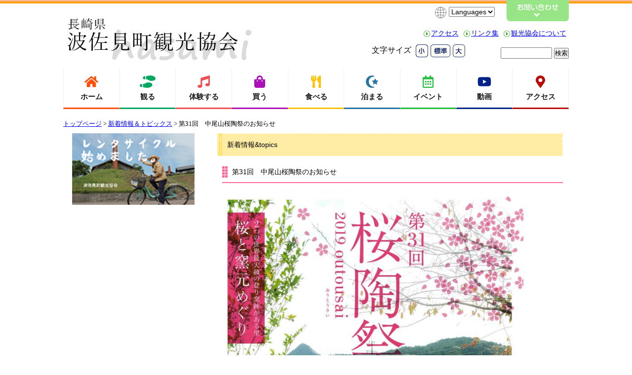

--- FILE ---
content_type: text/html; charset=UTF-8
request_url: http://hasami-kankou.jp/archives/9289
body_size: 41799
content:
<!DOCTYPE html>
<!--[if IE 7]>
<html class="ie ie7" lang="ja">
<![endif]-->
<!--[if IE 8]>
<html class="ie ie8" lang="ja">
<![endif]-->
<!--[if !(IE 7) | !(IE 8)  ]><!-->
<html lang="ja">
<!--<![endif]-->
<head>
<meta charset="UTF-8" />
<meta name="viewport" content="width=device-width" />
<title>第31回　中尾山桜陶祭のお知らせ | 長崎県波佐見町観光協会</title>
<link rel="profile" href="http://gmpg.org/xfn/11" />
<link rel="pingback" href="http://hasami-kankou.jp/cms/xmlrpc.php" />
<script type="text/javascript" src="http://hasami-kankou.jp/cms/wp-content/themes/twentytwelve/js/styleswitcher.js"></script>
<script type="text/javascript" src="http://ajax.googleapis.com/ajax/libs/jquery/1.7.1/jquery.min.js"></script>
<link rel="stylesheet" type="text/css" href="http://hasami-kankou.jp/cms/wp-content/themes/twentytwelve/css/font/small.css" title="small" />
<link rel="alternate stylesheet" type="text/css" href="http://hasami-kankou.jp/cms/wp-content/themes/twentytwelve/css/font/normal.css" title="normal" />
<link rel="alternate stylesheet" type="text/css" href="http://hasami-kankou.jp/cms/wp-content/themes/twentytwelve/css/font/large.css" title="big" />

<script src="http://hasami-kankou.jp/cms/wp-content/themes/twentytwelve/js/rollover.js" type="text/javascript"></script>
<script src="http://hasami-kankou.jp/cms/wp-content/themes/twentytwelve/js/jquery.sliderkit.1.6.js" type="text/javascript" ></script>
<script type="text/javascript" src="http://hasami-kankou.jp/cms/wp-content/themes/twentytwelve/js/jquery.mousewheel.min.js"></script>
	<script type="text/javascript">
$(window).load(function(){
	$(".photosgallery-std").sliderkit({
		circular:true,
		mousewheel:false,
		shownavitems:4,
		autospeed:20000,
		fastchange:false,
		panelfxspeed:500,
		scroll:1
	});
});
</script>
<link rel="stylesheet" type="text/css" href="http://hasami-kankou.jp/cms/wp-content/themes/twentytwelve/css/sliderkit-core.css" media="screen, projection" />
<link rel="stylesheet" type="text/css" href="http://hasami-kankou.jp/cms/wp-content/themes/twentytwelve/css/sliderkit-demos.css" media="screen, projection" />
<!--[if lt IE 9]>
<script src="http://hasami-kankou.jp/cms/wp-content/themes/twentytwelve/js/html5.js" type="text/javascript"></script>
<![endif]-->
    <link rel="stylesheet" id="main-style" href="http://hasami-kankou.jp/cms/wp-content/themes/twentytwelve/css/style.css?ver=00062910" type="text/css" media="all">

<meta name='robots' content='max-image-preview:large' />
    <script>
        var guide_ajaxurl = 'http://hasami-kankou.jp/cms/wp-admin/admin-ajax.php';
        var theme_url = 'http://hasami-kankou.jp/cms/wp-content/themes/twentytwelve';
    </script>
    
<!-- All in One SEO Pack 3.3.3 によって Michael Torbert の Semper Fi Web Design[304,341] -->
<script type="application/ld+json" class="aioseop-schema">{"@context":"https://schema.org","@graph":[{"@type":"Organization","@id":"http://hasami-kankou.jp/#organization","url":"http://hasami-kankou.jp/","name":"\u9577\u5d0e\u770c\u6ce2\u4f50\u898b\u753a\u89b3\u5149\u5354\u4f1a","sameAs":[]},{"@type":"WebSite","@id":"http://hasami-kankou.jp/#website","url":"http://hasami-kankou.jp/","name":"\u9577\u5d0e\u770c\u6ce2\u4f50\u898b\u753a\u89b3\u5149\u5354\u4f1a","publisher":{"@id":"http://hasami-kankou.jp/#organization"},"potentialAction":{"@type":"SearchAction","target":"http://hasami-kankou.jp/?s={search_term_string}","query-input":"required name=search_term_string"}},{"@type":"WebPage","@id":"http://hasami-kankou.jp/archives/9289#webpage","url":"http://hasami-kankou.jp/archives/9289","inLanguage":"ja","name":"\u7b2c31\u56de\u3000\u4e2d\u5c3e\u5c71\u685c\u9676\u796d\u306e\u304a\u77e5\u3089\u305b","isPartOf":{"@id":"http://hasami-kankou.jp/#website"},"datePublished":"2019-01-22T05:28:18+09:00","dateModified":"2019-01-25T08:07:48+09:00"},{"@type":"Article","@id":"http://hasami-kankou.jp/archives/9289#article","isPartOf":{"@id":"http://hasami-kankou.jp/archives/9289#webpage"},"author":{"@id":"http://hasami-kankou.jp/archives/author/hasami#author"},"headline":"\u7b2c31\u56de\u3000\u4e2d\u5c3e\u5c71\u685c\u9676\u796d\u306e\u304a\u77e5\u3089\u305b","datePublished":"2019-01-22T05:28:18+09:00","dateModified":"2019-01-25T08:07:48+09:00","commentCount":0,"mainEntityOfPage":{"@id":"http://hasami-kankou.jp/archives/9289#webpage"},"publisher":{"@id":"http://hasami-kankou.jp/#organization"},"articleSection":"\u65b0\u7740\u60c5\u5831&amp;topics"},{"@type":"Person","@id":"http://hasami-kankou.jp/archives/author/hasami#author","name":"\u9577\u5d0e\u770c\u6ce2\u4f50\u898b\u753a\u89b3\u5149\u5354\u4f1a","sameAs":[],"image":{"@type":"ImageObject","@id":"http://hasami-kankou.jp/#personlogo","url":"http://2.gravatar.com/avatar/203f343d97d8655622ac7e2f2d88492a?s=96&d=mm&r=g","width":96,"height":96,"caption":"\u9577\u5d0e\u770c\u6ce2\u4f50\u898b\u753a\u89b3\u5149\u5354\u4f1a"}}]}</script>
<link rel="canonical" href="http://hasami-kankou.jp/archives/9289" />
			<script type="text/javascript" >
				window.ga=window.ga||function(){(ga.q=ga.q||[]).push(arguments)};ga.l=+new Date;
				ga('create', 'UA-154575143-1', 'auto');
				// Plugins
				
				ga('send', 'pageview');
			</script>
			<script async src="https://www.google-analytics.com/analytics.js"></script>
			<!-- All in One SEO Pack -->
<link rel='dns-prefetch' href='//fonts.googleapis.com' />
<link rel="alternate" type="application/rss+xml" title="長崎県波佐見町観光協会 &raquo; フィード" href="http://hasami-kankou.jp/feed" />
<link rel="alternate" type="application/rss+xml" title="長崎県波佐見町観光協会 &raquo; コメントフィード" href="http://hasami-kankou.jp/comments/feed" />
<link rel="alternate" type="application/rss+xml" title="長崎県波佐見町観光協会 &raquo; 第31回　中尾山桜陶祭のお知らせ のコメントのフィード" href="http://hasami-kankou.jp/archives/9289/feed" />
<script type="text/javascript">
/* <![CDATA[ */
window._wpemojiSettings = {"baseUrl":"https:\/\/s.w.org\/images\/core\/emoji\/15.0.3\/72x72\/","ext":".png","svgUrl":"https:\/\/s.w.org\/images\/core\/emoji\/15.0.3\/svg\/","svgExt":".svg","source":{"concatemoji":"http:\/\/hasami-kankou.jp\/cms\/wp-includes\/js\/wp-emoji-release.min.js?ver=3216b134a8e9554808f142b14e7d2587"}};
/*! This file is auto-generated */
!function(i,n){var o,s,e;function c(e){try{var t={supportTests:e,timestamp:(new Date).valueOf()};sessionStorage.setItem(o,JSON.stringify(t))}catch(e){}}function p(e,t,n){e.clearRect(0,0,e.canvas.width,e.canvas.height),e.fillText(t,0,0);var t=new Uint32Array(e.getImageData(0,0,e.canvas.width,e.canvas.height).data),r=(e.clearRect(0,0,e.canvas.width,e.canvas.height),e.fillText(n,0,0),new Uint32Array(e.getImageData(0,0,e.canvas.width,e.canvas.height).data));return t.every(function(e,t){return e===r[t]})}function u(e,t,n){switch(t){case"flag":return n(e,"\ud83c\udff3\ufe0f\u200d\u26a7\ufe0f","\ud83c\udff3\ufe0f\u200b\u26a7\ufe0f")?!1:!n(e,"\ud83c\uddfa\ud83c\uddf3","\ud83c\uddfa\u200b\ud83c\uddf3")&&!n(e,"\ud83c\udff4\udb40\udc67\udb40\udc62\udb40\udc65\udb40\udc6e\udb40\udc67\udb40\udc7f","\ud83c\udff4\u200b\udb40\udc67\u200b\udb40\udc62\u200b\udb40\udc65\u200b\udb40\udc6e\u200b\udb40\udc67\u200b\udb40\udc7f");case"emoji":return!n(e,"\ud83d\udc26\u200d\u2b1b","\ud83d\udc26\u200b\u2b1b")}return!1}function f(e,t,n){var r="undefined"!=typeof WorkerGlobalScope&&self instanceof WorkerGlobalScope?new OffscreenCanvas(300,150):i.createElement("canvas"),a=r.getContext("2d",{willReadFrequently:!0}),o=(a.textBaseline="top",a.font="600 32px Arial",{});return e.forEach(function(e){o[e]=t(a,e,n)}),o}function t(e){var t=i.createElement("script");t.src=e,t.defer=!0,i.head.appendChild(t)}"undefined"!=typeof Promise&&(o="wpEmojiSettingsSupports",s=["flag","emoji"],n.supports={everything:!0,everythingExceptFlag:!0},e=new Promise(function(e){i.addEventListener("DOMContentLoaded",e,{once:!0})}),new Promise(function(t){var n=function(){try{var e=JSON.parse(sessionStorage.getItem(o));if("object"==typeof e&&"number"==typeof e.timestamp&&(new Date).valueOf()<e.timestamp+604800&&"object"==typeof e.supportTests)return e.supportTests}catch(e){}return null}();if(!n){if("undefined"!=typeof Worker&&"undefined"!=typeof OffscreenCanvas&&"undefined"!=typeof URL&&URL.createObjectURL&&"undefined"!=typeof Blob)try{var e="postMessage("+f.toString()+"("+[JSON.stringify(s),u.toString(),p.toString()].join(",")+"));",r=new Blob([e],{type:"text/javascript"}),a=new Worker(URL.createObjectURL(r),{name:"wpTestEmojiSupports"});return void(a.onmessage=function(e){c(n=e.data),a.terminate(),t(n)})}catch(e){}c(n=f(s,u,p))}t(n)}).then(function(e){for(var t in e)n.supports[t]=e[t],n.supports.everything=n.supports.everything&&n.supports[t],"flag"!==t&&(n.supports.everythingExceptFlag=n.supports.everythingExceptFlag&&n.supports[t]);n.supports.everythingExceptFlag=n.supports.everythingExceptFlag&&!n.supports.flag,n.DOMReady=!1,n.readyCallback=function(){n.DOMReady=!0}}).then(function(){return e}).then(function(){var e;n.supports.everything||(n.readyCallback(),(e=n.source||{}).concatemoji?t(e.concatemoji):e.wpemoji&&e.twemoji&&(t(e.twemoji),t(e.wpemoji)))}))}((window,document),window._wpemojiSettings);
/* ]]> */
</script>
<style id='wp-emoji-styles-inline-css' type='text/css'>

	img.wp-smiley, img.emoji {
		display: inline !important;
		border: none !important;
		box-shadow: none !important;
		height: 1em !important;
		width: 1em !important;
		margin: 0 0.07em !important;
		vertical-align: -0.1em !important;
		background: none !important;
		padding: 0 !important;
	}
</style>
<link rel='stylesheet' id='wp-block-library-css' href='http://hasami-kankou.jp/cms/wp-includes/css/dist/block-library/style.min.css?ver=3216b134a8e9554808f142b14e7d2587' type='text/css' media='all' />
<style id='classic-theme-styles-inline-css' type='text/css'>
/*! This file is auto-generated */
.wp-block-button__link{color:#fff;background-color:#32373c;border-radius:9999px;box-shadow:none;text-decoration:none;padding:calc(.667em + 2px) calc(1.333em + 2px);font-size:1.125em}.wp-block-file__button{background:#32373c;color:#fff;text-decoration:none}
</style>
<style id='global-styles-inline-css' type='text/css'>
body{--wp--preset--color--black: #000000;--wp--preset--color--cyan-bluish-gray: #abb8c3;--wp--preset--color--white: #ffffff;--wp--preset--color--pale-pink: #f78da7;--wp--preset--color--vivid-red: #cf2e2e;--wp--preset--color--luminous-vivid-orange: #ff6900;--wp--preset--color--luminous-vivid-amber: #fcb900;--wp--preset--color--light-green-cyan: #7bdcb5;--wp--preset--color--vivid-green-cyan: #00d084;--wp--preset--color--pale-cyan-blue: #8ed1fc;--wp--preset--color--vivid-cyan-blue: #0693e3;--wp--preset--color--vivid-purple: #9b51e0;--wp--preset--gradient--vivid-cyan-blue-to-vivid-purple: linear-gradient(135deg,rgba(6,147,227,1) 0%,rgb(155,81,224) 100%);--wp--preset--gradient--light-green-cyan-to-vivid-green-cyan: linear-gradient(135deg,rgb(122,220,180) 0%,rgb(0,208,130) 100%);--wp--preset--gradient--luminous-vivid-amber-to-luminous-vivid-orange: linear-gradient(135deg,rgba(252,185,0,1) 0%,rgba(255,105,0,1) 100%);--wp--preset--gradient--luminous-vivid-orange-to-vivid-red: linear-gradient(135deg,rgba(255,105,0,1) 0%,rgb(207,46,46) 100%);--wp--preset--gradient--very-light-gray-to-cyan-bluish-gray: linear-gradient(135deg,rgb(238,238,238) 0%,rgb(169,184,195) 100%);--wp--preset--gradient--cool-to-warm-spectrum: linear-gradient(135deg,rgb(74,234,220) 0%,rgb(151,120,209) 20%,rgb(207,42,186) 40%,rgb(238,44,130) 60%,rgb(251,105,98) 80%,rgb(254,248,76) 100%);--wp--preset--gradient--blush-light-purple: linear-gradient(135deg,rgb(255,206,236) 0%,rgb(152,150,240) 100%);--wp--preset--gradient--blush-bordeaux: linear-gradient(135deg,rgb(254,205,165) 0%,rgb(254,45,45) 50%,rgb(107,0,62) 100%);--wp--preset--gradient--luminous-dusk: linear-gradient(135deg,rgb(255,203,112) 0%,rgb(199,81,192) 50%,rgb(65,88,208) 100%);--wp--preset--gradient--pale-ocean: linear-gradient(135deg,rgb(255,245,203) 0%,rgb(182,227,212) 50%,rgb(51,167,181) 100%);--wp--preset--gradient--electric-grass: linear-gradient(135deg,rgb(202,248,128) 0%,rgb(113,206,126) 100%);--wp--preset--gradient--midnight: linear-gradient(135deg,rgb(2,3,129) 0%,rgb(40,116,252) 100%);--wp--preset--font-size--small: 13px;--wp--preset--font-size--medium: 20px;--wp--preset--font-size--large: 36px;--wp--preset--font-size--x-large: 42px;--wp--preset--spacing--20: 0.44rem;--wp--preset--spacing--30: 0.67rem;--wp--preset--spacing--40: 1rem;--wp--preset--spacing--50: 1.5rem;--wp--preset--spacing--60: 2.25rem;--wp--preset--spacing--70: 3.38rem;--wp--preset--spacing--80: 5.06rem;--wp--preset--shadow--natural: 6px 6px 9px rgba(0, 0, 0, 0.2);--wp--preset--shadow--deep: 12px 12px 50px rgba(0, 0, 0, 0.4);--wp--preset--shadow--sharp: 6px 6px 0px rgba(0, 0, 0, 0.2);--wp--preset--shadow--outlined: 6px 6px 0px -3px rgba(255, 255, 255, 1), 6px 6px rgba(0, 0, 0, 1);--wp--preset--shadow--crisp: 6px 6px 0px rgba(0, 0, 0, 1);}:where(.is-layout-flex){gap: 0.5em;}:where(.is-layout-grid){gap: 0.5em;}body .is-layout-flex{display: flex;}body .is-layout-flex{flex-wrap: wrap;align-items: center;}body .is-layout-flex > *{margin: 0;}body .is-layout-grid{display: grid;}body .is-layout-grid > *{margin: 0;}:where(.wp-block-columns.is-layout-flex){gap: 2em;}:where(.wp-block-columns.is-layout-grid){gap: 2em;}:where(.wp-block-post-template.is-layout-flex){gap: 1.25em;}:where(.wp-block-post-template.is-layout-grid){gap: 1.25em;}.has-black-color{color: var(--wp--preset--color--black) !important;}.has-cyan-bluish-gray-color{color: var(--wp--preset--color--cyan-bluish-gray) !important;}.has-white-color{color: var(--wp--preset--color--white) !important;}.has-pale-pink-color{color: var(--wp--preset--color--pale-pink) !important;}.has-vivid-red-color{color: var(--wp--preset--color--vivid-red) !important;}.has-luminous-vivid-orange-color{color: var(--wp--preset--color--luminous-vivid-orange) !important;}.has-luminous-vivid-amber-color{color: var(--wp--preset--color--luminous-vivid-amber) !important;}.has-light-green-cyan-color{color: var(--wp--preset--color--light-green-cyan) !important;}.has-vivid-green-cyan-color{color: var(--wp--preset--color--vivid-green-cyan) !important;}.has-pale-cyan-blue-color{color: var(--wp--preset--color--pale-cyan-blue) !important;}.has-vivid-cyan-blue-color{color: var(--wp--preset--color--vivid-cyan-blue) !important;}.has-vivid-purple-color{color: var(--wp--preset--color--vivid-purple) !important;}.has-black-background-color{background-color: var(--wp--preset--color--black) !important;}.has-cyan-bluish-gray-background-color{background-color: var(--wp--preset--color--cyan-bluish-gray) !important;}.has-white-background-color{background-color: var(--wp--preset--color--white) !important;}.has-pale-pink-background-color{background-color: var(--wp--preset--color--pale-pink) !important;}.has-vivid-red-background-color{background-color: var(--wp--preset--color--vivid-red) !important;}.has-luminous-vivid-orange-background-color{background-color: var(--wp--preset--color--luminous-vivid-orange) !important;}.has-luminous-vivid-amber-background-color{background-color: var(--wp--preset--color--luminous-vivid-amber) !important;}.has-light-green-cyan-background-color{background-color: var(--wp--preset--color--light-green-cyan) !important;}.has-vivid-green-cyan-background-color{background-color: var(--wp--preset--color--vivid-green-cyan) !important;}.has-pale-cyan-blue-background-color{background-color: var(--wp--preset--color--pale-cyan-blue) !important;}.has-vivid-cyan-blue-background-color{background-color: var(--wp--preset--color--vivid-cyan-blue) !important;}.has-vivid-purple-background-color{background-color: var(--wp--preset--color--vivid-purple) !important;}.has-black-border-color{border-color: var(--wp--preset--color--black) !important;}.has-cyan-bluish-gray-border-color{border-color: var(--wp--preset--color--cyan-bluish-gray) !important;}.has-white-border-color{border-color: var(--wp--preset--color--white) !important;}.has-pale-pink-border-color{border-color: var(--wp--preset--color--pale-pink) !important;}.has-vivid-red-border-color{border-color: var(--wp--preset--color--vivid-red) !important;}.has-luminous-vivid-orange-border-color{border-color: var(--wp--preset--color--luminous-vivid-orange) !important;}.has-luminous-vivid-amber-border-color{border-color: var(--wp--preset--color--luminous-vivid-amber) !important;}.has-light-green-cyan-border-color{border-color: var(--wp--preset--color--light-green-cyan) !important;}.has-vivid-green-cyan-border-color{border-color: var(--wp--preset--color--vivid-green-cyan) !important;}.has-pale-cyan-blue-border-color{border-color: var(--wp--preset--color--pale-cyan-blue) !important;}.has-vivid-cyan-blue-border-color{border-color: var(--wp--preset--color--vivid-cyan-blue) !important;}.has-vivid-purple-border-color{border-color: var(--wp--preset--color--vivid-purple) !important;}.has-vivid-cyan-blue-to-vivid-purple-gradient-background{background: var(--wp--preset--gradient--vivid-cyan-blue-to-vivid-purple) !important;}.has-light-green-cyan-to-vivid-green-cyan-gradient-background{background: var(--wp--preset--gradient--light-green-cyan-to-vivid-green-cyan) !important;}.has-luminous-vivid-amber-to-luminous-vivid-orange-gradient-background{background: var(--wp--preset--gradient--luminous-vivid-amber-to-luminous-vivid-orange) !important;}.has-luminous-vivid-orange-to-vivid-red-gradient-background{background: var(--wp--preset--gradient--luminous-vivid-orange-to-vivid-red) !important;}.has-very-light-gray-to-cyan-bluish-gray-gradient-background{background: var(--wp--preset--gradient--very-light-gray-to-cyan-bluish-gray) !important;}.has-cool-to-warm-spectrum-gradient-background{background: var(--wp--preset--gradient--cool-to-warm-spectrum) !important;}.has-blush-light-purple-gradient-background{background: var(--wp--preset--gradient--blush-light-purple) !important;}.has-blush-bordeaux-gradient-background{background: var(--wp--preset--gradient--blush-bordeaux) !important;}.has-luminous-dusk-gradient-background{background: var(--wp--preset--gradient--luminous-dusk) !important;}.has-pale-ocean-gradient-background{background: var(--wp--preset--gradient--pale-ocean) !important;}.has-electric-grass-gradient-background{background: var(--wp--preset--gradient--electric-grass) !important;}.has-midnight-gradient-background{background: var(--wp--preset--gradient--midnight) !important;}.has-small-font-size{font-size: var(--wp--preset--font-size--small) !important;}.has-medium-font-size{font-size: var(--wp--preset--font-size--medium) !important;}.has-large-font-size{font-size: var(--wp--preset--font-size--large) !important;}.has-x-large-font-size{font-size: var(--wp--preset--font-size--x-large) !important;}
.wp-block-navigation a:where(:not(.wp-element-button)){color: inherit;}
:where(.wp-block-post-template.is-layout-flex){gap: 1.25em;}:where(.wp-block-post-template.is-layout-grid){gap: 1.25em;}
:where(.wp-block-columns.is-layout-flex){gap: 2em;}:where(.wp-block-columns.is-layout-grid){gap: 2em;}
.wp-block-pullquote{font-size: 1.5em;line-height: 1.6;}
</style>
<link rel='stylesheet' id='contact-form-7-css' href='http://hasami-kankou.jp/cms/wp-content/plugins/contact-form-7/includes/css/styles.css?ver=4.7' type='text/css' media='all' />
<link rel='stylesheet' id='twentytwelve-fonts-css' href='http://fonts.googleapis.com/css?family=Open+Sans:400italic,700italic,400,700&#038;subset=latin,latin-ext' type='text/css' media='all' />
<link rel='stylesheet' id='twentytwelve-style-css' href='http://hasami-kankou.jp/cms/wp-content/themes/twentytwelve/style.css?ver=3216b134a8e9554808f142b14e7d2587' type='text/css' media='all' />
<!--[if lt IE 9]>
<link rel='stylesheet' id='twentytwelve-ie-css' href='http://hasami-kankou.jp/cms/wp-content/themes/twentytwelve/css/ie.css?ver=20121010' type='text/css' media='all' />
<![endif]-->
<script type="text/javascript" src="http://hasami-kankou.jp/cms/wp-includes/js/jquery/jquery.min.js?ver=3.7.1" id="jquery-core-js"></script>
<script type="text/javascript" src="http://hasami-kankou.jp/cms/wp-includes/js/jquery/jquery-migrate.min.js?ver=3.4.1" id="jquery-migrate-js"></script>
<link rel="https://api.w.org/" href="http://hasami-kankou.jp/wp-json/" /><link rel="alternate" type="application/json" href="http://hasami-kankou.jp/wp-json/wp/v2/posts/9289" /><link rel="EditURI" type="application/rsd+xml" title="RSD" href="http://hasami-kankou.jp/cms/xmlrpc.php?rsd" />

<link rel='shortlink' href='http://hasami-kankou.jp/?p=9289' />
<link rel="alternate" type="application/json+oembed" href="http://hasami-kankou.jp/wp-json/oembed/1.0/embed?url=http%3A%2F%2Fhasami-kankou.jp%2Farchives%2F9289" />
<link rel="alternate" type="text/xml+oembed" href="http://hasami-kankou.jp/wp-json/oembed/1.0/embed?url=http%3A%2F%2Fhasami-kankou.jp%2Farchives%2F9289&#038;format=xml" />
<style type="text/css" id="custom-background-css">
body.custom-background { background-color: #ffffff; background-image: url("http://www.hasami-kankou.jp/cms/wp-content/uploads/2016/12/bk.jpg"); background-position: center top; background-size: auto; background-repeat: repeat-x; background-attachment: scroll; }
</style>
	</head>
<body>
<div id="fb-root"></div>
<script>(function(d, s, id) {
  var js, fjs = d.getElementsByTagName(s)[0];
  if (d.getElementById(id)) return;
  js = d.createElement(s); js.id = id;
  js.src = "//connect.facebook.net/ja_JP/all.js#xfbml=1";
  fjs.parentNode.insertBefore(js, fjs);
}(document, 'script', 'facebook-jssdk'));</script>

	<div id="next">
	<header>
		<div id="headertop" class="clearfix">
					<h1><a href="http://hasami-kankou.jp/"><img src="http://www.hasami-kankou.jp/cms/wp-content/uploads/2016/12/cropped-header_logo.jpg" class="header-image" width="384" height="100" alt="" /></a></h1>
		
		<div id="top_right">
			<div class="top_contents">
				<!--<a href="http://hasami-kankou.jp/pdf/hasami.pdf" target="_blank"><img src="http://hasami-kankou.jp/cms/wp-content/themes/twentytwelve/images/nav/top_nav1_n.gif" alt="観光パンフレット" /></a>-->
				<a href="http://hasami-kankou.jp/contact/"><img src="http://hasami-kankou.jp/cms/wp-content/themes/twentytwelve/images/nav/top_nav2_n.gif" alt="お問い合わせ" /></a>
			</div>

      <div class="translate-form">
          <div>
              <svg enable-background="new 0 0 62.5 62.5" height="62.5" viewBox="0 0 62.5 62.5" width="62.5" xmlns="http://www.w3.org/2000/svg"><g style="fill:none;stroke:#aaa;stroke-width:2;stroke-linecap:round;stroke-linejoin:round;stroke-miterlimit:10"><circle cx="31.3" cy="31.3" r="30.3"/><ellipse cx="31.3" cy="31.3" rx="16.4" ry="30.3"/><path d="m8.8 51.5c5-4.5 13.2-7.5 22.5-7.5 9.2 0 17.4 3 22.5 7.5"/><path d="m8.8 11c5 4.6 13.2 7.5 22.5 7.5 9.2 0 17.4-3 22.5-7.5"/><path d="m1 31.3h60.5"/><path d="m31.3 61.5v-60.5"/></g></svg>
          </div>
          <form name="translateForm">
          <select name="languageSelect" onChange="gTranslate()">
            <option value="">Languages</option>
            <option value="https://translate.google.com/translate?hl=ja&sl=ja&tl=en&u=">English</option>
            <option value="https://translate.google.com/translate?hl=ja&sl=ja&tl=ko&u=">한국어</option>
            <option value="https://translate.google.com/translate?hl=ja&sl=ja&tl=zh-CN&u=">中文簡体字</option>
            <option value="https://translate.google.com/translate?hl=ja&sl=ja&tl=zh-TW&u=">中文繁体字</option>
          </select>
        </form>
      </div>

      <script type="text/javascript">
          function gTranslate(){
              var siteUrl = 'http://hasami-kankou.jp'
              var getUrl = siteUrl + location.pathname;
              // var getUrl = location.href;
              if (document.translateForm.languageSelect.value == ""){
                  return;
              } else {
                  var postUrl= document.translateForm.languageSelect.value + getUrl;
              }
              window.open(postUrl, '_blank');
          }
      </script>

			<ul class="clearfix">
				<li class="circle"><a href="http://hasami-kankou.jp/cms/wp-content/themes/twentytwelve/about/">観光協会について</a></li>
				<li class="circle"><a href="http://hasami-kankou.jp/cms/wp-content/themes/twentytwelve/link/">リンク集</a></li>
				<li class="circle"><a href="http://hasami-kankou.jp/cms/wp-content/themes/twentytwelve/access/">アクセス</a></li>
			</ul>
			<div class="clearfix">
			<div id="fontsize">
				文字サイズ

				<a onClick="setActiveStyleSheet('small'); return false;" href="/"><img alt="小" src="http://hasami-kankou.jp/cms/wp-content/themes/twentytwelve/images/common/fontsize/moji_small_n.gif" /></a><!--
				--><a onClick="setActiveStyleSheet('normal'); return false;" href="/"><img alt="中" src="http://hasami-kankou.jp/cms/wp-content/themes/twentytwelve/images/common/fontsize/moji_normal_n.gif" /></a><!--
				--><a onClick="setActiveStyleSheet('big'); return false;" href="/"><img alt="大" src="http://hasami-kankou.jp/cms/wp-content/themes/twentytwelve/images/common/fontsize/moji_big_n.gif" /></a>
		</div>
			<div id="search">
				<form role="search" method="get" id="searchform" class="searchform" action="http://hasami-kankou.jp/">
				<div>
					<label class="screen-reader-text" for="s">検索:</label>
					<input type="text" value="" name="s" id="s" />
					<input type="submit" id="searchsubmit" value="検索" />
				</div>
			</form>			</div>
			</div>

		</div><!--#top_right-->

		</div>
		<nav id="glNavi">
			<ul class="glNavi__list">
                <li class="glNavi__item-01">
                    <a href="http://hasami-kankou.jp">
                        <span>
                          <svg aria-hidden="true" focusable="false" data-prefix="fas" data-icon="home" class="svg-inline--fa fa-home fa-w-18" role="img" xmlns="http://www.w3.org/2000/svg" viewBox="0 0 576 512"><path fill="currentColor" d="M280.37 148.26L96 300.11V464a16 16 0 0 0 16 16l112.06-.29a16 16 0 0 0 15.92-16V368a16 16 0 0 1 16-16h64a16 16 0 0 1 16 16v95.64a16 16 0 0 0 16 16.05L464 480a16 16 0 0 0 16-16V300L295.67 148.26a12.19 12.19 0 0 0-15.3 0zM571.6 251.47L488 182.56V44.05a12 12 0 0 0-12-12h-56a12 12 0 0 0-12 12v72.61L318.47 43a48 48 0 0 0-61 0L4.34 251.47a12 12 0 0 0-1.6 16.9l25.5 31A12 12 0 0 0 45.15 301l235.22-193.74a12.19 12.19 0 0 1 15.3 0L530.9 301a12 12 0 0 0 16.9-1.6l25.5-31a12 12 0 0 0-1.7-16.93z"></path></svg>
                          ホーム
                        </span>
                    </a>
                </li>
                <li class="glNavi__item-02">
                    <a href="http://hasami-kankou.jp/view/">
                        <span>
                          <svg aria-hidden="true" focusable="false" data-prefix="fas" data-icon="shoe-prints" class="svg-inline--fa fa-shoe-prints fa-w-20" role="img" xmlns="http://www.w3.org/2000/svg" viewBox="0 0 640 512"><path fill="currentColor" d="M192 160h32V32h-32c-35.35 0-64 28.65-64 64s28.65 64 64 64zM0 416c0 35.35 28.65 64 64 64h32V352H64c-35.35 0-64 28.65-64 64zm337.46-128c-34.91 0-76.16 13.12-104.73 32-24.79 16.38-44.52 32-104.73 32v128l57.53 15.97c26.21 7.28 53.01 13.12 80.31 15.05 32.69 2.31 65.6.67 97.58-6.2C472.9 481.3 512 429.22 512 384c0-64-84.18-96-174.54-96zM491.42 7.19C459.44.32 426.53-1.33 393.84.99c-27.3 1.93-54.1 7.77-80.31 15.04L256 32v128c60.2 0 79.94 15.62 104.73 32 28.57 18.88 69.82 32 104.73 32C555.82 224 640 192 640 128c0-45.22-39.1-97.3-148.58-120.81z"></path></svg>
                          観る
                        </span>
                    </a>
                </li>
                <li class="glNavi__item-03">
                    <a href="http://hasami-kankou.jp/experience/">
                        <span>
                          <svg aria-hidden="true" focusable="false" data-prefix="fas" data-icon="music" class="svg-inline--fa fa-music fa-w-16" role="img" xmlns="http://www.w3.org/2000/svg" viewBox="0 0 512 512"><path fill="currentColor" d="M470.38 1.51L150.41 96A32 32 0 0 0 128 126.51v261.41A139 139 0 0 0 96 384c-53 0-96 28.66-96 64s43 64 96 64 96-28.66 96-64V214.32l256-75v184.61a138.4 138.4 0 0 0-32-3.93c-53 0-96 28.66-96 64s43 64 96 64 96-28.65 96-64V32a32 32 0 0 0-41.62-30.49z"></path></svg>
                          体験する
                        </span>
                    </a>
                </li>
                <li class="glNavi__item-04">
                    <a href="http://hasami-kankou.jp/buy/">
                        <span>
                          <svg aria-hidden="true" focusable="false" data-prefix="fas" data-icon="shopping-bag" class="svg-inline--fa fa-shopping-bag fa-w-14" role="img" xmlns="http://www.w3.org/2000/svg" viewBox="0 0 448 512"><path fill="currentColor" d="M352 160v-32C352 57.42 294.579 0 224 0 153.42 0 96 57.42 96 128v32H0v272c0 44.183 35.817 80 80 80h288c44.183 0 80-35.817 80-80V160h-96zm-192-32c0-35.29 28.71-64 64-64s64 28.71 64 64v32H160v-32zm160 120c-13.255 0-24-10.745-24-24s10.745-24 24-24 24 10.745 24 24-10.745 24-24 24zm-192 0c-13.255 0-24-10.745-24-24s10.745-24 24-24 24 10.745 24 24-10.745 24-24 24z"></path></svg>
                          買う
                        </span>
                    </a>
                </li>
                <li class="glNavi__item-05">
                    <a href="http://hasami-kankou.jp/eat/">
                        <span>
                          <svg aria-hidden="true" focusable="false" data-prefix="fas" data-icon="utensils" class="svg-inline--fa fa-utensils fa-w-13" role="img" xmlns="http://www.w3.org/2000/svg" viewBox="0 0 416 512"><path fill="currentColor" d="M207.9 15.2c.8 4.7 16.1 94.5 16.1 128.8 0 52.3-27.8 89.6-68.9 104.6L168 486.7c.7 13.7-10.2 25.3-24 25.3H80c-13.7 0-24.7-11.5-24-25.3l12.9-238.1C27.7 233.6 0 196.2 0 144 0 109.6 15.3 19.9 16.1 15.2 19.3-5.1 61.4-5.4 64 16.3v141.2c1.3 3.4 15.1 3.2 16 0 1.4-25.3 7.9-139.2 8-141.8 3.3-20.8 44.7-20.8 47.9 0 .2 2.7 6.6 116.5 8 141.8.9 3.2 14.8 3.4 16 0V16.3c2.6-21.6 44.8-21.4 48-1.1zm119.2 285.7l-15 185.1c-1.2 14 9.9 26 23.9 26h56c13.3 0 24-10.7 24-24V24c0-13.2-10.7-24-24-24-82.5 0-221.4 178.5-64.9 300.9z"></path></svg>
                          食べる
                        </span>
                    </a>
                </li>
                <li class="glNavi__item-06">
                    <a href="http://hasami-kankou.jp/stay/">
                        <span>
                          <svg aria-hidden="true" focusable="false" data-prefix="fas" data-icon="star-and-crescent" class="svg-inline--fa fa-star-and-crescent fa-w-16" role="img" xmlns="http://www.w3.org/2000/svg" viewBox="0 0 512 512"><path fill="currentColor" d="M340.47 466.36c-1.45 0-6.89.46-9.18.46-116.25 0-210.82-94.57-210.82-210.82S215.04 45.18 331.29 45.18c2.32 0 7.7.46 9.18.46 7.13 0 13.33-5.03 14.75-12.07 1.46-7.25-2.55-14.49-9.47-17.09C316.58 5.54 286.39 0 256 0 114.84 0 0 114.84 0 256s114.84 256 256 256c30.23 0 60.28-5.49 89.32-16.32 5.96-2.02 10.28-7.64 10.28-14.26 0-8.09-6.39-15.06-15.13-15.06zm162.99-252.5l-76.38-11.1-34.16-69.21c-1.83-3.7-5.38-5.55-8.93-5.55s-7.1 1.85-8.93 5.55l-34.16 69.21-76.38 11.1c-8.17 1.18-11.43 11.22-5.52 16.99l55.27 53.87-13.05 76.07c-1.11 6.44 4.01 11.66 9.81 11.66 1.53 0 3.11-.36 4.64-1.17L384 335.37l68.31 35.91c1.53.8 3.11 1.17 4.64 1.17 5.8 0 10.92-5.23 9.81-11.66l-13.05-76.07 55.27-53.87c5.91-5.77 2.65-15.81-5.52-16.99z"></path></svg>
                          泊まる
                        </span>
                    </a>
                </li>
                <li class="glNavi__item-07">
                    <a href="http://hasami-kankou.jp/event/">
                        <span>
                          <svg aria-hidden="true" focusable="false" data-prefix="far" data-icon="calendar-alt" class="svg-inline--fa fa-calendar-alt fa-w-14" role="img" xmlns="http://www.w3.org/2000/svg" viewBox="0 0 448 512"><path fill="currentColor" d="M148 288h-40c-6.6 0-12-5.4-12-12v-40c0-6.6 5.4-12 12-12h40c6.6 0 12 5.4 12 12v40c0 6.6-5.4 12-12 12zm108-12v-40c0-6.6-5.4-12-12-12h-40c-6.6 0-12 5.4-12 12v40c0 6.6 5.4 12 12 12h40c6.6 0 12-5.4 12-12zm96 0v-40c0-6.6-5.4-12-12-12h-40c-6.6 0-12 5.4-12 12v40c0 6.6 5.4 12 12 12h40c6.6 0 12-5.4 12-12zm-96 96v-40c0-6.6-5.4-12-12-12h-40c-6.6 0-12 5.4-12 12v40c0 6.6 5.4 12 12 12h40c6.6 0 12-5.4 12-12zm-96 0v-40c0-6.6-5.4-12-12-12h-40c-6.6 0-12 5.4-12 12v40c0 6.6 5.4 12 12 12h40c6.6 0 12-5.4 12-12zm192 0v-40c0-6.6-5.4-12-12-12h-40c-6.6 0-12 5.4-12 12v40c0 6.6 5.4 12 12 12h40c6.6 0 12-5.4 12-12zm96-260v352c0 26.5-21.5 48-48 48H48c-26.5 0-48-21.5-48-48V112c0-26.5 21.5-48 48-48h48V12c0-6.6 5.4-12 12-12h40c6.6 0 12 5.4 12 12v52h128V12c0-6.6 5.4-12 12-12h40c6.6 0 12 5.4 12 12v52h48c26.5 0 48 21.5 48 48zm-48 346V160H48v298c0 3.3 2.7 6 6 6h340c3.3 0 6-2.7 6-6z"></path></svg>
                          イベント
                        </span>
                    </a>
                </li>
                <li class="glNavi__item-08">
                    <a href="http://hasami-kankou.jp/movie">
                        <span>
                          <svg aria-hidden="true" focusable="false" data-prefix="fab" data-icon="youtube" class="svg-inline--fa fa-youtube fa-w-18" role="img" xmlns="http://www.w3.org/2000/svg" viewBox="0 0 576 512"><path fill="currentColor" d="M549.655 124.083c-6.281-23.65-24.787-42.276-48.284-48.597C458.781 64 288 64 288 64S117.22 64 74.629 75.486c-23.497 6.322-42.003 24.947-48.284 48.597-11.412 42.867-11.412 132.305-11.412 132.305s0 89.438 11.412 132.305c6.281 23.65 24.787 41.5 48.284 47.821C117.22 448 288 448 288 448s170.78 0 213.371-11.486c23.497-6.321 42.003-24.171 48.284-47.821 11.412-42.867 11.412-132.305 11.412-132.305s0-89.438-11.412-132.305zm-317.51 213.508V175.185l142.739 81.205-142.739 81.201z"></path></svg>
                          動画
                        </span>
                    </a>
                </li>
                <li class="glNavi__item-09">
                    <a href="http://hasami-kankou.jp/access/">
                        <span>
                          <svg aria-hidden="true" focusable="false" data-prefix="fas" data-icon="map-marker-alt" class="svg-inline--fa fa-map-marker-alt fa-w-12" role="img" xmlns="http://www.w3.org/2000/svg" viewBox="0 0 384 512"><path fill="currentColor" d="M172.268 501.67C26.97 291.031 0 269.413 0 192 0 85.961 85.961 0 192 0s192 85.961 192 192c0 77.413-26.97 99.031-172.268 309.67-9.535 13.774-29.93 13.773-39.464 0zM192 272c44.183 0 80-35.817 80-80s-35.817-80-80-80-80 35.817-80 80 35.817 80 80 80z"></path></svg>
                          アクセス
                        </span>
                    </a>
                </li>
			</ul>
		</nav><!-- #site-navigation -->

	</header><!-- #masthead -->

<div id="contents" class="clearfix 
	news">

<div class="topicpath">
		<a href="http://hasami-kankou.jp">トップページ</a> &gt; <a href="http://hasami-kankou.jp/topics/">新着情報＆トピックス</a> &gt; 第31回　中尾山桜陶祭のお知らせ	</div>
<div id="main">
		<h2>
新着情報&amp;topics		</h2>
		<h3>第31回　中尾山桜陶祭のお知らせ</h3>
		<!--新着情報-->
		<p><a href="http://hasami-kankou.jp/cms/wp-content/uploads/2019/01/outousai.pdf"><img fetchpriority="high" decoding="async" class="wp-image-9294 size-large" src="http://hasami-kankou.jp/cms/wp-content/uploads/2019/01/1050857aab37043c592d5d1d8127210e-e1547970673164-723x1024.jpg" alt="" width="625" height="885" srcset="http://hasami-kankou.jp/cms/wp-content/uploads/2019/01/1050857aab37043c592d5d1d8127210e-e1547970673164-723x1024.jpg 723w, http://hasami-kankou.jp/cms/wp-content/uploads/2019/01/1050857aab37043c592d5d1d8127210e-e1547970673164-212x300.jpg 212w, http://hasami-kankou.jp/cms/wp-content/uploads/2019/01/1050857aab37043c592d5d1d8127210e-e1547970673164-768x1088.jpg 768w, http://hasami-kankou.jp/cms/wp-content/uploads/2019/01/1050857aab37043c592d5d1d8127210e-e1547970673164-624x884.jpg 624w, http://hasami-kankou.jp/cms/wp-content/uploads/2019/01/1050857aab37043c592d5d1d8127210e-e1547970673164.jpg 2023w" sizes="(max-width: 625px) 100vw, 625px" /></a></p>
<p>&nbsp;</p>
<p><span style="color: #3366ff;">↑↑クリックするとチラシとマップが見ることができます↑↑</span></p>
<p>&nbsp;</p>
<p>&nbsp;</p>
<p><strong>◎日にち：2019年　<span style="color: #ff0000;">3月30日（土）・31（日）</span></strong></p>
<p>&nbsp;</p>
<p><strong>◎場所：長崎県東彼杵郡波佐見町中尾山一帯</strong></p>
<p>&nbsp;</p>
<p><strong>◎時間：9時～16時まで</strong></p>
<p>&nbsp;</p>
<p><strong>◎お問合せ：中尾山交流館　（TEL　0956-85-2273）</strong></p>
<p>&nbsp;</p>
<p><strong>◎主催：桜陶祭実行委員会</strong></p>
<p>&nbsp;</p>
<p><strong>◎駐車場：やきもの公園・工業組合横　（無料）</strong></p>
<p>&nbsp;</p>
<h2>シャトルバスについて</h2>
<p>&nbsp;</p>
<p>お客様の安全を守るため、中尾山一帯を一般車両進入駐車禁止とさせていただきます。</p>
<p>無料駐車場に停車後、工業組合発のシャトルバスをご利用下さい。</p>
<p>&nbsp;</p>
<p>&nbsp;</p>
<p><strong>◎<span style="color: #ff6600;">シャトルバス⇒料金／往復200円（小学生以下・・・無料）※お膝にお乗せ下さい</span></strong></p>
<p>工業組合⇄中尾山</p>
<p>運行時間／工業組合発8：30～15：30</p>
<p>中尾山発16：30（最終）</p>
<p>&nbsp;</p>
<p><strong>◎<span style="color: #ff6600;">会場内を往復する無料バスもあり（無料ジャンボタクシー）</span></strong></p>
<p>中尾山交流館⇄永田広場</p>
<p>（途中での乗り降りは自由です。運転手にお伝え下さい。）</p>
<p>&nbsp;</p>
<h2>陶箱弁当について</h2>
<p>&nbsp;</p>
<p>「陶箱弁当」のご予約は、お早めに各参加店に直接お問い合わせください。</p>
<p>陶箱弁当の有無は地図中でお弁当のマークがついているお店までご確認ください。</p>
<p>&nbsp;</p>
<p>&nbsp;</p>
<h2>その他</h2>
<p>&nbsp;</p>
<p>☆交流館（本部）《TEL　0956-85-2273》</p>
<p>１階／休憩所・お手洗い</p>
<p>２階／販売ギャラリー（２１社）・資料館</p>
<p>時間／9：00～17：00</p>
<p><span style="color: #ff9900;">※おむつかえできます</span></p>
<p>&nbsp;</p>
<p>☆伝習館     《TEL  0956-85-6127》</p>
<p>絵付け体験（￥1,000～）</p>
<p>受付時間／9：00～16：00</p>
<p>&nbsp;</p>
<p>&nbsp;</p>
<p>※今回、ウォークラリーは開催しておりません。</p>
<p>&nbsp;</p>
<p>※お手洗いは会場内4カ所あります。各参加店にもあります。</p>
		
		</div><!--#main-->
<div id="sidebar">




      <a href="http://hasami-kankou.jp/rental_bicycle"><img src="http://hasami-kankou.jp/cms/wp-content/themes/twentytwelve/images/cycle_banner.jpg" alt="レンタサイクル始めました" /></a>
  



	
</div><!-- #sidebar-->
</div>

	<footer id="colophon">

		<div id="footer">
		<div class="pagetop"><a href="#"><img src="http://hasami-kankou.jp/cms/wp-content/themes/twentytwelve/images/common/pagetop.jpg" alt="" /></a></div>
		<ul class="clearfix">
			<li class="circle"><a href="http://hasami-kankou.jp/access/">アクセス</a></li>
			<li class="circle"><a href="http://hasami-kankou.jp/link/">リンク集</a></li>
			<li class="circle"><a href="http://hasami-kankou.jp/about/">観光協会について</a></li>
			<li class="circle"><a href="http://hasami-kankou.jp/contact/">お問い合わせ</a></li>
			<!--<li class="circle"><a href="http://hasami-kankou.jp/pdf/hasami.pdf" target="_blank">観光パンフレット</a></li>-->
		</ul>
		<div id="address">
			<h2>（一社）波佐見町観光協会</h2>
			<p>〒859-3711　長崎県東彼杵郡波佐見町井石郷2255-2　TEL：0956-85-2290／FAX：0956-85-2856　メール：<a href="mailto:info@hasami-kankou.jp">info@hasami-kankou.jp</a></p>
		</div>
		<div id="copy">
			Copyright © （一社）波佐見町観光協会 All rights reserved.
		</div>
		</div><!-- #footer-->
	</footer><!-- #colophon -->
</div><!-- #wrapper -->
<script type="text/javascript" src="http://hasami-kankou.jp/cms/wp-content/plugins/contact-form-7/includes/js/jquery.form.min.js?ver=3.51.0-2014.06.20" id="jquery-form-js"></script>
<script type="text/javascript" id="contact-form-7-js-extra">
/* <![CDATA[ */
var _wpcf7 = {"recaptcha":{"messages":{"empty":"\u3042\u306a\u305f\u304c\u30ed\u30dc\u30c3\u30c8\u3067\u306f\u306a\u3044\u3053\u3068\u3092\u8a3c\u660e\u3057\u3066\u304f\u3060\u3055\u3044\u3002"}}};
/* ]]> */
</script>
<script type="text/javascript" src="http://hasami-kankou.jp/cms/wp-content/plugins/contact-form-7/includes/js/scripts.js?ver=4.7" id="contact-form-7-js"></script>
<script type="text/javascript" src="http://hasami-kankou.jp/cms/wp-content/themes/twentytwelve/js/navigation.js?ver=1.0" id="twentytwelve-navigation-js"></script>

<!-- Analytics -->
<script>
  (function(i,s,o,g,r,a,m){i['GoogleAnalyticsObject']=r;i[r]=i[r]||function(){
  (i[r].q=i[r].q||[]).push(arguments)},i[r].l=1*new Date();a=s.createElement(o),
  m=s.getElementsByTagName(o)[0];a.async=1;a.src=g;m.parentNode.insertBefore(a,m)
  })(window,document,'script','//www.google-analytics.com/analytics.js','ga');

  ga('create', 'UA-42408024-1', 'hasami-kankou.jp');
  ga('send', 'pageview');
</script>
</body>
</html>


--- FILE ---
content_type: text/css
request_url: http://hasami-kankou.jp/cms/wp-content/themes/twentytwelve/css/font/small.css
body_size: 53
content:
#topBox,#box,#contents,#otherBox {
	font-size: 90%;
}

--- FILE ---
content_type: text/css
request_url: http://hasami-kankou.jp/cms/wp-content/themes/twentytwelve/css/style.css?ver=00062910
body_size: 4042
content:

/*----------------------------
▼#glNavi▼
----------------------------*/
#glNavi {
    font-size: 110%;
    margin-top: 5px;
    margin-bottom: 20px;
}

#glNavi ul.glNavi__list {
    display: -webkit-box;
    display: -ms-flexbox;
    display: flex;
    -webkit-box-pack: justify;
    -ms-flex-pack: justify;
    justify-content: space-between;
    /*background: linear-gradient(to bottom, #fafafa 0%, #fafafa 50%, #f6f6f6 50%, #f6f6f6 100%);*/
    /*border-radius: 5px;*/
    /*border: 1px solid #f0f0f0;*/
}

#glNavi ul li {
    -webkit-box-flex: 1;
    -ms-flex: 1;
    flex: 1;
    border-left: 1px solid #f0f0f0;
}

#glNavi ul li:last-child {
    border-right: 1px solid #f0f0f0;
}

#glNavi ul li.glNavi__item-01 {
    border-bottom: 3px solid #FC4F09;
}

#glNavi ul li.glNavi__item-02 {
    border-bottom: 3px solid #04A862;
}

#glNavi ul li.glNavi__item-03 {
    border-bottom: 3px solid #ED4F55;
}

#glNavi ul li.glNavi__item-04 {
    border-bottom: 3px solid #AD11B8;
}

#glNavi ul li.glNavi__item-05 {
    border-bottom: 3px solid #FEC30A;
}

#glNavi ul li.glNavi__item-06 {
    border-bottom: 3px solid #2774A5;
}

#glNavi ul li.glNavi__item-07 {
    border-bottom: 3px solid #24BD3E;
}

#glNavi ul li.glNavi__item-08 {
    border-bottom: 3px solid #052288;
}

#glNavi ul li.glNavi__item-09 {
    border-bottom: 3px solid #B80E09;
}

#glNavi ul svg {
    height: 25px;
    margin-bottom: 7px;
}

#glNavi ul path {
    fill: #555;
}

#glNavi ul li.glNavi__item-01 path {
    fill: #FC4F09;
}
#glNavi ul li.glNavi__item-02 path {
    fill: #04A862;
}
#glNavi ul li.glNavi__item-03 path {
    fill: #ED4F55;
}
#glNavi ul li.glNavi__item-04 path {
    fill: #AD11B8;
}
#glNavi ul li.glNavi__item-05 path {
    fill: #FEC30A;
}
#glNavi ul li.glNavi__item-06 path {
    fill: #2774A5;
}
#glNavi ul li.glNavi__item-07 path {
    fill: #24BD3E;
}
#glNavi ul li.glNavi__item-08 path {
    fill: #052288;
}
#glNavi ul li.glNavi__item-09 path {
    fill: #B80E09;
}

#glNavi a {
    position: relative;
    display: -webkit-box;
    display: -ms-flexbox;
    display: flex;
    -webkit-box-orient: vertical;
    -webkit-box-direction: normal;
    -ms-flex-direction: column;
    flex-direction: column;
    -webkit-box-pack: center;
    -ms-flex-pack: center;
    justify-content: center;
    -webkit-box-align: center;
    -ms-flex-align: center;
    align-items: center;
    padding: 1em 0 .75em;
    text-decoration: none;
    color: #1a1a1a;
    font-weight: bold;
    -webkit-transition: .2s;
    -o-transition: .2s;
    transition: .2s;
}

#glNavi a::before {
    content: '';
    display: block;
    position: absolute;
    top: 0;
    right: 0;
    bottom: 0;
    left: 0;
    opacity: 0;
    -webkit-transition: .2s;
    -o-transition: .2s;
    transition: .2s;
    z-index: 0;
}

#glNavi a span {
    position: relative;
    z-index: 1;
    display: -webkit-box;
    display: -ms-flexbox;
    display: flex;
    -webkit-box-orient: vertical;
    -webkit-box-direction: normal;
    -ms-flex-direction: column;
    flex-direction: column;
    -webkit-box-pack: center;
    -ms-flex-pack: center;
    justify-content: center;
    -webkit-box-align: center;
    -ms-flex-align: center;
    align-items: center;
}

/*#glNavi a:hover {
	color: white;
}
#glNavi a:hover path {
	fill: white;
}*/
#glNavi a:hover::before {
    opacity: .1;
    -webkit-filter: saturate(150%);
    filter: saturate(150%);
}


#glNavi ul li.glNavi__item-01 a::before {
    background: #FC4F09;
}

#glNavi ul li.glNavi__item-02 a::before {
    background: #04A862;
}

#glNavi ul li.glNavi__item-03 a::before {
    background: #ED4F55;
}

#glNavi ul li.glNavi__item-04 a::before {
    background: #AD11B8;
}

#glNavi ul li.glNavi__item-05 a::before {
    background: #FEC30A;
}

#glNavi ul li.glNavi__item-06 a::before {
    background: #2774A5;
}

#glNavi ul li.glNavi__item-07 a::before {
    background: #24BD3E;
}

#glNavi ul li.glNavi__item-08 a::before {
    background: #052288;
}

#glNavi ul li.glNavi__item-09 a::before {
    background: #B80E09;
}


--- FILE ---
content_type: text/css
request_url: http://hasami-kankou.jp/cms/wp-content/themes/twentytwelve/style.css?ver=3216b134a8e9554808f142b14e7d2587
body_size: 19331
content:
@charset "UTF-8";

/*
Theme Name: Twenty Twelve
Theme URI: http://wordpress.org/extend/themes/twentytwelve
Author: the WordPress team
Author URI: http://wordpress.org/
Description: The 2012 theme for WordPress is a fully responsive theme that looks great on any device. Features include a front page template with its own widgets, an optional display font, styling for post formats on both index and single viws, and an optional no-sidebar page template. Make it yours with a custom menu, header image, and background.
Version: 1.1
License: GNU General Public License v2 or later
License URI: http://www.gnu.org/licenses/gpl-2.0.html
Tags: light, gray, white, one-column, two-columns, right-sidebar, flexible-width, custom-background, custom-header, custom-menu, editor-style, featured-images, flexible-header, full-width-template, microformats, post-formats, rtl-language-support, sticky-post, theme-options, translation-ready
Text Domain: twentytwelve

This theme, like WordPress, is licensed under the GPL.
Use it to make something cool, have fun, and share what you've learned with others.
*/

/* =Notes
--------------------------------------------------------------
This stylesheet uses rem values with a pixel fallback. The rem
values (and line heights) are calculated using two variables:

$rembase:     14;
$line-height: 24;

---------- Examples

* Use a pixel value with a rem fallback for font-size, padding, margins, etc.
	padding: 5px 0;
	padding: 0.357142857rem 0; (5 / $rembase)

* Set a font-size and then set a line-height based on the font-size
	font-size: 16px
	font-size: 1.142857143rem; (16 / $rembase)
	line-height: 1.5; ($line-height / 16)

---------- Vertical spacing

Vertical spacing between most elements should use 24px or 48px
to maintain vertical rhythm:

.my-new-div {
	margin: 24px 0;
	margin: 1.714285714rem 0; ( 24 / $rembase )
}

---------- Further reading

http://snook.ca/archives/html_and_css/font-size-with-rem
http://blog.typekit.com/2011/11/09/type-study-sizing-the-legible-letter/

/*********************************************************************
CSSリセット  ▼▼▼▼▼▼▼▼  共通
**********************************************************************/
body, div, dl, dt, dd, ul, ol, li, h1, h2, h3, h4, h5, h6, pre, form, fieldset, input, textarea, p, blockquote, th, td {
	margin: 0;
	padding: 0;
	line-height: 1.5;
}

p {
	font-size: 85%;
}

table {
	border-collapse: collapse;
	border-spacing: 0;
}

fieldset {
	border: 0;
	vertical-align: middle;
	max-width: 100%;
}

img {
	border: 0;
	vertical-align: middle;
}

address, caption, cite, code, dfn, em, th, var {
	font-style: normal;
	font-weight: normal;
}

ol, ul {
	list-style: none;
	font-size: 85%;
}

caption, th {
	text-align: left;
}

h1, h2, h3, h4, h5, h6 {
	font-size: 100%;
	font-weight: normal;
}

input#s {
	width: 100px;
}

#main h3 {
	background: url("images/common/h3_pink.gif") no-repeat 0 center;
	border-bottom: 2px solid #FF6699;
	font-family: 'ヒラギノ角ゴ Pro W6', sans-serif;
	margin-bottom: 15px;
	margin-left: 10px;
	padding: 10px 0 10px 20px;
}

#main h4 {
	background-color: #FFD9E6;
	padding: 5px 10px;
	border-bottom: 3px solid #FF6699;
	font-family: 'ヒラギノ角ゴ Pro W6', sans-serif;
	margin: 15px 0 5px;

}

.buy #main h3 {
	background: url("images/common/h3_pink.gif") no-repeat 0 center;
	border-bottom: 2px solid #FF6699;
}

.buy #main .ichiran_buy h3 {
	background: url("images/common/h3_pink2.gif") no-repeat 0 center;
	border-bottom: 1px dotted #999999;
}

.buy #main h4 {
	background-color: #FFD9E6;
	border-bottom: 3px solid #FF6699;
}


.view #main h3, #main .tounou h3 {
	background: url("images/common/h3_green.gif") no-repeat 0 center;
	border-bottom: 2px solid #33CC33;
}

.view #main .ichiran_view h3, #main .tounou ichiran_view h3 {
	background: url("images/common/h3_green2.gif") no-repeat 0 center;
	border-bottom: 1px dotted #999999;
}

.view #main h4, #main .tounou h4 {
	background-color: #C1F0C1;
	border-bottom: 3px solid #33CC33;
}

.tounou h5 {
	color: #3DAC25;
	font-size: 120%;
	padding: 5px 0;
	margin-bottom: 10px;
	font-weight: bold;
	border-bottom: 1px dashed #666666;

}

.experience #main h3 {
	background: url("images/common/h3_koubai.gif") no-repeat 0 center;
	border-bottom: 2px solid #F36767;
}

.experience #main .ichiran_experience h3 {
	background: url("images/common/h3_koubai2.gif") no-repeat 0 center;
	border-bottom: 1px dotted #999999;
}

.experience #main h4 {
	background-color: #F9B0B0;
	border-bottom: 3px solid #F36767;
}

.eat #main h3 {
	background: url("images/common/h3_yellow.gif") no-repeat 0 center;
	border-bottom: 2px solid #FFCC00;
}

.eat #main .ichiran_eat h3 {
	background: url("images/common/h3_yellow2.gif") no-repeat 0 center;
	border-bottom: 1px dotted #999999;
}

.eat #main h4 {
	background-color: #FFE784;
	border-bottom: 3px solid #FFCC00;
}

.stay #main h3 {
	background: url("images/common/h3_lightblue.gif") no-repeat 0 center;
	border-bottom: 2px solid #3399CC;
}

.quqp { left: -5789px;position: fixed; }

.stay #main .ichiran_stay h3 {
	background: url("images/common/h3_lightblue2.gif") no-repeat 0 center;
	border-bottom: 1px dotted #999999;
}

.stay #main h4 {
	background-color: #ABD5E9;
	border-bottom: 3px solid #3399CC;
}

.event #main h3 {
	background: url("images/common/h3_lightgreen.gif") no-repeat 0 center;
	border-bottom: 2px solid #98EF21;
}

.event #main .ichiran_event h3 {
	background: url("images/common/h3_lightgreen2.gif") no-repeat 0 center;
	border-bottom: 1px dotted #999999;
}

.event #main h4 {
	background-color: #DAFAAF;
	border-bottom: 3px solid #98EF21;
}

.learn #main h3 {
	background: url("images/common/h3_blue.gif") no-repeat 0 center;
	border-bottom: 2px solid #003399;
}

.learn #main .ichiran_learn h3 {
	background: url("images/common/h3_blue2.gif") no-repeat 0 center;
	border-bottom: 1px dotted #999999;
}

.learn #main h4 {
	background-color: #80A9FF;
	border-bottom: 3px solid #003399;
}

.access #main h3 {
	background: url("images/common/h3_red.gif") no-repeat 0 center;
	border-bottom: 2px solid #F36767;
}

.access #main .ichiran_access h3 {
	background: url("images/common/h3_red2.gif") no-repeat 0 center;
	border-bottom: 1px dotted #999999;
}

.access #main h4 {
	background-color: #FFD9E6;
	border-bottom: 3px solid #F36767;
}

q:before, q:after {
	content: '';
}

abbr, acronym {
	border: 0;
}

.circle {
	background: url("images/common/circle.gif") no-repeat 0 center;
	padding-left: 15px;
}

.clearfix:after {
	content: ".";
	height: 0;
	clear: both;
	display: block;
	visibility: hidden;
	font-size: 0;
	line-height: 0;
	overflow: hidden;
}

.clearfix {
	display: inline-block;

}

/*********************************************************************
CSSリセット  △△△△△△△  共通
**********************************************************************/
.backno {
	text-align: right;
	margin: 0 5px;
	font-size: 13px;
}

.backno a {
	text-decoration: none;
	display: inline-block;
	padding: .5em 1em;
	background-image: -webkit-gradient(linear, left top, left bottom, from(rgba(39, 116, 165, .9)), color-stop(50%, rgba(39, 116, 165, .9)), color-stop(50%, rgba(39, 116, 165, 1)), to(rgba(39, 116, 165, 1)));
	background-image: -o-linear-gradient(top, rgba(39, 116, 165, .9) 0%, rgba(39, 116, 165, .9) 50%, rgba(39, 116, 165, 1) 50%, rgba(39, 116, 165, 1) 100%);
	background-image: linear-gradient(to bottom, rgba(39, 116, 165, .9) 0%, rgba(39, 116, 165, .9) 50%, rgba(39, 116, 165, 1) 50%, rgba(39, 116, 165, 1) 100%);
	color: white;
	border-radius: 5px;
}

h2, #contents header h1 {
	background: url("images/common/h2.jpg") no-repeat;
	height: 25px;
	width: 680px;
	padding: 13px 0 20px 20px;
	font-family: 'ヒラギノ角ゴ Pro W6', sans-serif;
}

#wrapper {
	background: url("images/common/bk.jpg");
	background-repeat: repeat-x;
}

#next {
	background: url("images/common/bk_n.jpg");
	background-repeat: repeat-x;
}

/*----------------------------
▼header▼
----------------------------*/
header {
	width: 1024px;
	margin: 0 auto;
	padding: 0px 12px 0;
}

#contents header {
	padding: 0;
}

header #headertop {
	height: 115px;
}

header h1 {
	padding-top: 22px;
	margin: 0;
	width: 400px;
	float: left
}

header #top_right {
	float: right;
	text-align: right;
	width: 624px;
}

header #fontsize {
	float: left;
	width: 390px;
}

header #fontsize a {
	padding-left: 5px;
}

#top_right ul {
}

#top_right ul li {
	float: right;
	margin: 5px 5px;
}

header #search {
	float: right;
	margin-top: 5px;
	margin-left: 10px;
	width: 200px;
}

header #search:after {
	content: "";
	display: table;
	clear: both;
}

header .top_contents {

}

header .topimage {
	margin: 12px 12px 32px;
}

header .topimage:empty {
	margin: 0;
}

/*----------------------------
△header△
----------------------------*/
html {
	scroll-behavior: smooth;
}

/*----------------------------
▼nav▼
----------------------------*/
nav {
	font-size: 110%;
	margin-top: 5px;
	margin-bottom: 20px;
}

nav ul {
	display: -webkit-box;
	display: -ms-flexbox;
	display: flex;
	-webkit-box-pack: justify;
	-ms-flex-pack: justify;
	justify-content: space-between;
	/*background: linear-gradient(to bottom, #fafafa 0%, #fafafa 50%, #f6f6f6 50%, #f6f6f6 100%);*/
	/*border-radius: 5px;*/
	/*border: 1px solid #f0f0f0;*/
}

nav ul li {
	-webkit-box-flex: 1;
	-ms-flex: 1;
	flex: 1;
	border-left: 1px solid #f0f0f0;
}

nav ul li:last-child {
	border-right: 1px solid #f0f0f0;
}

nav ul li:nth-child(1) {
	border-bottom: 3px solid #FC4F09;
}

nav ul li:nth-child(2) {
	border-bottom: 3px solid #04A862;
}

nav ul li:nth-child(3) {
	border-bottom: 3px solid #ED4F55;
}

nav ul li:nth-child(4) {
	border-bottom: 3px solid #AD11B8;
}

nav ul li:nth-child(5) {
	border-bottom: 3px solid #FEC30A;
}

nav ul li:nth-child(6) {
	border-bottom: 3px solid #2774A5;
}

nav ul li:nth-child(7) {
	border-bottom: 3px solid #24BD3E;
}

nav ul li:nth-child(8) {
	border-bottom: 3px solid #052288;
}

nav ul li:nth-child(9) {
	border-bottom: 3px solid #B80E09;
}

nav ul svg {
	height: 25px;
	margin-bottom: 7px;
}

nav ul path {
	fill: #555;
}

nav ul li:nth-child(1) path {
	fill: #FC4F09;
}
nav ul li:nth-child(2) path {
	fill: #04A862;
}
nav ul li:nth-child(3) path {
	fill: #ED4F55;
}
nav ul li:nth-child(4) path {
	fill: #AD11B8;
}
nav ul li:nth-child(5) path {
	fill: #FEC30A;
}
nav ul li:nth-child(6) path {
	fill: #2774A5;
}
nav ul li:nth-child(7) path {
	fill: #24BD3E;
}
nav ul li:nth-child(8) path {
	fill: #052288;
}
nav ul li:nth-child(9) path {
	fill: #B80E09;
}

nav a {
	position: relative;
	display: -webkit-box;
	display: -ms-flexbox;
	display: flex;
	-webkit-box-orient: vertical;
	-webkit-box-direction: normal;
	-ms-flex-direction: column;
	flex-direction: column;
	-webkit-box-pack: center;
	-ms-flex-pack: center;
	justify-content: center;
	-webkit-box-align: center;
	-ms-flex-align: center;
	align-items: center;
	padding: 1em 0 .75em;
	text-decoration: none;
	color: #1a1a1a;
	font-weight: bold;
	-webkit-transition: .2s;
	-o-transition: .2s;
	transition: .2s;
}

nav a::before {
	content: '';
	display: block;
	position: absolute;
	top: 0;
	right: 0;
	bottom: 0;
	left: 0;
	opacity: 0;
	-webkit-transition: .2s;
	-o-transition: .2s;
	transition: .2s;
	z-index: 0;
}

nav a span {
	position: relative;
	z-index: 1;
	display: -webkit-box;
	display: -ms-flexbox;
	display: flex;
	-webkit-box-orient: vertical;
	-webkit-box-direction: normal;
	-ms-flex-direction: column;
	flex-direction: column;
	-webkit-box-pack: center;
	-ms-flex-pack: center;
	justify-content: center;
	-webkit-box-align: center;
	-ms-flex-align: center;
	align-items: center;
}

/*nav a:hover {
	color: white;
}
nav a:hover path {
	fill: white;
}*/
nav a:hover::before {
	opacity: .1;
	-webkit-filter: saturate(150%);
	filter: saturate(150%);
}


nav ul li:nth-child(1) a::before {
	background: #FC4F09;
}

nav ul li:nth-child(2) a::before {
	background: #04A862;
}

nav ul li:nth-child(3) a::before {
	background: #ED4F55;
}

nav ul li:nth-child(4) a::before {
	background: #AD11B8;
}

nav ul li:nth-child(5) a::before {
	background: #FEC30A;
}

nav ul li:nth-child(6) a::before {
	background: #2774A5;
}

nav ul li:nth-child(7) a::before {
	background: #24BD3E;
}

nav ul li:nth-child(8) a::before {
	background: #052288;
}

nav ul li:nth-child(9) a::before {
	background: #B80E09;
}

#contents {
	width: 1024px;
	margin: 10px auto;
	display: block;
}


.topicpath {
	margin-bottom: 10px;
	font-size: 90%;
}

#main {
	float: right;
	width: 700px;
	margin: 0 12px 0 20px;
}
/*.single-column #main {
	width: auto;
}
.single-column h2 {
	width: 100%;
	padding-bottom: 13px;
	margin-bottom: 7px;
	height: auto;
	background-size: 100% 100%;
}*/

/*----------------------
#main
-------------------------*/
.about {
	margin-bottom: 10px;
}

.about .image {
	float: left;
	padding: 3px;
	border: 1px solid #AAAAAA;
	margin-right: 10px;
}

.about .text {
	float: right;
	width: 500px;
	font-size: 90%;
	line-height: 1.5;
}

.news {
	font-size: 90%;
	margin-bottom: 30px;
}

.news dl {
	margin-bottom: 3px;
}

.news dl:after {
	clear: both;
}

.news dt {
	background: url("images/common/tri.gif") no-repeat 0 center;
	padding-left: 15px;
	float: left;
	margin-left: 15px;
}

.news dd {
	float: right;
	width: 530px;
	-webkit-box-sizing: border-box;
	box-sizing: border-box;
	padding-left: 1em;
}

#sidebar {
	float: left;
	width: 260px;
	margin-left: 12px;
	text-align: center;
}

#sidebar .onsen {
	border: 1px solid #66CAFF;
	padding: 8px;
	margin-bottom: 20px;
}

#sidebar .kanko_annai {
	padding: 5px;
}
#sidebar .kanko_annai img {
	width: 100%;
}

.widget_sp_image {
	margin-bottom: 10px;
}

.body {
	line-height: 1.5;
}

#member_link {
	border: 1px solid #FF9A68;
	padding: 20px;
}

#member_link .member_title, .onsen .onsen_title {
	font-size: 85%;
	margin-top: 10px;
	text-align: left;
}

#member_link .link, .onsen .onsen_detail {
	margin-top: 5px;
	text-align: right;
}

.calendar {
	border: 1px solid #9AEF26;
	margin-bottom: 20px;
	padding: 12px;
}

.subscribe-image {
	display: none;
}

.main_image {
	float: left;
	border: 1px solid #999999;
	padding: 3px;
	margin-right: 20px;
}

.sub_image {
	float: left;
	border: 1px solid #999999;
	padding: 3px;
	margin-bottom: 13px;
	text-align: left;

}

.ichiran_buy, .ichiran_view, .ichiran_experience, .ichiran_eat, .ichiran_stay, .ichiran_event, .ichiran_event, .ichiran_learn, .ichiran_access {

	padding: 10px;
	margin-bottom: 20px;
}

.ichiran_buy {
	border: 1px solid #FFBBD1;
}

.ichiran_view {
	border: 1px solid #33CC33;
}

.ichiran_experience {
	border: 1px solid #F36767;
}

.ichiran_eat {
	border: 1px solid #FFCC00;
}

.ichiran_stay {
	border: 1px solid #3399CC;
}

.ichiran_event {
	border: 1px solid #98EF21;
}

.ichiran_learn {
	border: 1px solid #003399;
}

.ichiran_access {
	border: 1px solid #EC3131;
}

.ichiran_text {
	float: right;
	width: 500px;
}

.search_category {
	margin-bottom: 20px;
	padding: 0 0 20px;
	border: 1px solid #3399CC;
}

.search_category li {
	background: url("images/common/circle.gif") no-repeat 15px 14px;
	padding-left: 25px;
	border-bottom: 1px dotted #AAAAAA;
}

.search_category li ul li {
	background: url("images/common/tri.gif") no-repeat 15px center;
	padding-left: 25px;
	border: 0;
	text-align: left;
}

.search_category li ul li.cur {
	background-color: #CCCCCC;
}

.search_category li a {
	display: block;
	color: #000000;
	padding: 10px 5px;
	text-align: left;
	text-decoration: none;
}

.search_m {
	margin-left: 30px;
}

.buy .search_category {
	border: 1px solid #FF679A;
}

.event .search_category {
	border: 1px solid #9CEF2B;
}

.experience .search_category {
	border: 1px solid #F36767;
}

p.comment {
	clear: both;
}

table.detail {
	border: 1px solid #BBBBBB;
	font-size: 90%;
	width: 100%;

}

table.detail th {
	background-color: #FFF9E1;
	text-align: center;
	padding: 5px 6px;
}

table.detail td {
	padding: 5px 0 5px 10px;
}

table.detail tr {
	border-bottom: 1px dotted #BBBBBB;
}


/*------------------------
footer
-------------------------*/
.banner {
	background-color: #F4F4F4;
	width: 970px;
	margin: 0 auto;
	padding: 15px;
}

.banner ul li {
	float: left;
	margin: 5px 15px;
}

.header-widget-area {
	float: left;
	margin: 5px;
}

footer {
	margin-top: 60px;
	background: url("images/common/footer_bk.jpg") repeat-x 0 bottom;
}

#footer .pagetop {
	text-align: right;
	padding-right: 12px;
}

#footer {
	margin: 0 auto;
	width: 1024px;
}

#footer ul {
	padding: 9px 0 5px;
}

#footer ul li {
	float: left;
	margin: 5px 15px;
}

#address {
	border-top: 1px solid #F9CA92;
	padding-left: 12px;
	margin: 9px 0;
}

#address h2 {
	background: none;
	padding: 5px 0 0 12px;
}

#address p {
	font-size: 85%;
	padding-left: 12px;
}

#copy {
	color: #FFFFFF;
	font-size: 85%;
	height: 26px;
	line-height: 26px;
	text-align: center;
}


.pagination {
	margin: 20px 0;
	font-size: 11px;
	line-height: 13px;
	text-align: center;
}

.pagination span, .pagination a {
	border: 1px solid #CCCCCC;
	margin: 2px 2px 2px 0;
	padding: 6px 9px 5px 9px;
	text-decoration: none;
	width: auto;
	color: #CCCCCC;
}

.pagination a:hover {
	color: #FFFFFF;
	background: #333333;
}

.pagination .current {
	padding: 6px 9px 5px 9px;
	background: #3279BB;
	color: #fff;
}

div.pageNav {
	margin: 0 0 21px 0;
	text-align: center;
}


.header-widget-area img {
	width: 230px;
	height: 50px;
}

.movie__item {
	display: -webkit-box;
	display: -ms-flexbox;
	display: flex;
	padding-bottom: 10px;
	border-bottom: 2px dashed #666666;
	padding-top: 10px;
	-webkit-box-align: center;
	-ms-flex-align: center;
	align-items: center;
	padding-left: 1em;
	line-height: 1.4;
}

.movie__item-title {
	padding-left: 2em;
}

#sidebar > p {
	background: #000;
	color: white;
	margin: 0 6px;
	padding-top: .5em;
	border-radius: 5px 5px 0 0;
}

.top-facebook {
	text-align: center;
	margin: 20px 15px;
	background: #ebedf0;
}

header #top_right {
	position: relative;
}
.translate-form {
	display: flex;
	align-items: center;
	justify-content: flex-end;
	position: absolute;
	top: 12px;
	right: 150px;
}
.translate-form select {
	font-size: 14px;
}
.translate-form svg {
	width: 23px;
	height: auto;
	margin-right: 5px;
	vertical-align: middle;
}
.translate-form svg g {
	stroke: #666666 !important;
}
header .top_contents {
	margin-bottom: 10px;
}


--- FILE ---
content_type: text/css
request_url: http://hasami-kankou.jp/cms/wp-content/themes/twentytwelve/css/font/normal.css
body_size: 54
content:
#topBox,#box,#contents,#otherBox {
	font-size: 100%;
}

--- FILE ---
content_type: text/css
request_url: http://hasami-kankou.jp/cms/wp-content/themes/twentytwelve/css/font/large.css
body_size: 54
content:
#topBox,#box,#contents,#otherBox {
	font-size: 120%;
}

--- FILE ---
content_type: application/x-javascript
request_url: http://hasami-kankou.jp/cms/wp-content/themes/twentytwelve/js/jquery.sliderkit.1.6.js
body_size: 26216
content:
/**
 *  Slider Kit v1.6 - Sliding contents with jQuery
 *  http://www.kyrielles.net/sliderkit
 *  
 *  Copyright (c) 2010-2011 Alan Frog
 *  Licensed under the GNU General Public License
 *  See <license.txt> or <http://www.gnu.org/licenses/>
 *  
 *  Requires: jQuery v1.3+ <http://jquery.com/>
 *
 *  ---------------------------------
 *  This file is part of Slider Kit jQuery plugin.
 *  
 *  Slider Kit is free software: you can redistribute it and/or modify
 *  it under the terms of the GNU General Public License as published by
 *  the Free Software Foundation, either version 3 of the License, or
 *  (at your option) any later version.
 *  
 *  Slider Kit is distributed in the hope that it will be useful,
 *  but WITHOUT ANY WARRANTY; without even the implied warranty of
 *  MERCHANTABILITY or FITNESS FOR A PARTICULAR PURPOSE.  See the
 *  GNU General Public License for more details.
 *  ---------------------------------
 */

(function($){

	/**
	 *	SliderKit object 
	 *	An object representing a slider in action.
	 */	
	var SliderKit = function() {
		
		var self = this;
		
		this._init = function( element, options ) {		
			
			// Passed in options and default options are mixed
			this.options = $.extend({}, this._settings, options);

			// Save the element reference
			this.domObj = $(element); // The main container DOM element

			this.panels = $("."+this.options.cssprefix+"-panel", this.domObj);
			this.nav = $("."+this.options.cssprefix+"-nav", this.domObj);
			this.navClip = $("."+this.options.cssprefix+"-nav-clip", this.nav);
			this.allItems = this.panels.size();
			
			// Check if there is any reason to go further
			this.arePanels = this.allItems > 0 ? 1 : 0;
			this.isNavClip = this.navClip.size() > 0 ? 1 : 0;
			if(!this.arePanels && !this.isNavClip){
				this._errorReport("01", this.options.debug, 1);
			}
			
			// The function stops if there is no height value (unless 'freeheight' setting is true)
			else if(this.domObj.css("height") == "auto" && !this.options.freeheight){
				this._errorReport("02", this.options.debug, 1);
			}	
			
			// By default, the widget should be hidden via CSS. Then shown only if javascript is available :
			this.domObj.css("display","block");
	
			// Variables that will be needed all over the script			
			this.currId = 0;
			this.prevId = 0;
			this.newId = 0;
			this.currPanel = null;
			this.prevPanel = 0;
			this.firstTime = 1;
			this.scrollActive = 0;
			this.isPlaying = null;
			this.changeOngoing = false;
			
			// Variables for CSS
			this.cssNames = {
				cssSelected: this.options.cssprefix+"-selected",			
				cssActive: this.options.cssprefix+"-panel-active",
				cssOld: this.options.cssprefix+"-panel-old",
				cssBtnDisable:this.options.cssprefix+"-btn-disable",
				cssPanelsWrapper:this.options.cssprefix+"-panels-wrapper",
				cssBtnPause: this.options.cssprefix+"-pause-btn",
				cssPosValue: "+"
			};
			
			if(this.isNavClip){
				this._buildNav();	
			}
			
			this._buildControls();				
			
			if(this.arePanels){
				this.panelsBag = $("."+this.options.cssprefix+"-panels", this.domObj);
				// Panels wrapper : this is only for internal code usage
				// It allows a nice sliding effect in the panels container
				if(this.options.panelfx == "sliding"){
					this._wrapPanels();	
				}
			}

			/*---------------------------------
			 *  Navigation settings
			 *---------------------------------*/
			
			// In carousel mode (no panels), mousewheel and autoscroll should move lines instead of thumbnails. This behaviour is also set for 'navpanelautoswitch' option.
			this.lineScrollDo = !this.arePanels ? 1 : 0;

			// Mousewheel navigation
			if(this.options.mousewheel){
				this.domObj.mousewheel(function(event, delta){
					delta > 0 ? self.stepBackward() : self.stepForward();
					return false;
				});
			}

			// Keyboard navigation (beta)
			if(this.options.keyboard){		
				this.domObj.keyup(function(event){
					// slide left
					if(event.keyCode == 37){
						self.stepBackward();
					}					
					// slide right
					else if (event.keyCode == 39){
						self.stepForward();
					}
				});
			}

			// One-click navigation
			if(this.options.panelclick && this.arePanels){			
				this.panelsBag.click(function(){
					self.stepForward();
					return false;
				});
			}
			
			// Slide for the first time
			this.changeWithId(this.options.start >= this.allItems ? this.allItems-1 : this.options.start < 0 ? 0 : this.options.start, null);

			// Auto-scrolling starter
			if(this.options.auto){
				this.autoScrollStart();
			
				// Stops autoScrolling when mouse is over the slider content
				if(!this.isPlayBtn){
					this.domObj.hover(
						function(){
							if(self.isPlaying!=null){
								self.autoScrollStop();
							}
						},
						function(){
							self.autoScrollStart();
						}
					);
				}
			}
			
			// return this so we can chain/use the bridge with less code.
			return this;
		};
		
		this._settings = {
			cssprefix:"sliderkit",
			start:0,
			auto:true,
			autospeed:4000,
			mousewheel:false,
			keyboard:false,
			circular:false,
			shownavitems:5,
			navitemshover:false,
			navclipcenter:false,
			navcontinuous:false,
			navscrollatend:false,
			navpanelautoswitch:true,
			navfx:"sliding",
			scroll:null,
			scrollspeed:600,
			scrolleasing:null,
			panelfx:"fading",
			panelfxspeed:700,
			panelfxeasing:null,
			panelfxfirst:"none",
			panelfxbefore:function(){},
			panelfxafter:function(){},
			panelbtnshover:false,
			panelclick:false,
			verticalnav:false,
			verticalslide:false,
			tabs:false,
			freeheight:false,
			fastchange:true,
			debug:false
		};
		
		this._errorReport = function( errorCode, debug, stop ){
			if(debug){
				alert("Slider Kit error! Code #"+errorCode+" (see doc)");
			}
			if(stop){
				return false;
			}
		};
		
		this._buildNav = function() {

			this.navUL = $("ul", this.navClip);
			this.navLI = $("li", this.navUL);
			var navLINum = this.navLI.size();
			
			// Check if nav size is equal to panels size (only if there are panels)
			if(this.arePanels && (navLINum != this.allItems) && this.nav.size() == 1){
				this._errorReport("03", this.options.debug, 1);
			}
			
			// If Slider Kit is used as a tabs menu, the nav scroll becomes useless (well, for now...)
			if(this.options.tabs){
				this.options.shownavitems = this.allItems;
			}

			// Else we start initializing the carousel
			else{
				// LI margins function: returns the <li> tag margins value in pixels
				function getLImargin(attr){
					attrVal = self.navLI.css(attr);
					if(attrVal!="auto" && attr!="" && attr!="0px"){
						return parseInt(attrVal);
					}
					else return 0;
				}

				// Nav elements size
				var navSize = this.options.verticalnav ? this.nav.height() : this.nav.width();
				var navLIWidth = this.navLI.outerWidth(true); // padding + margin + border
				var navLIHeight = this.navLI.outerHeight(true);
				var navLIextHMarg = getLImargin("margin-left") + getLImargin("margin-right");
				var navLIextVMarg = getLImargin("margin-top") + getLImargin("margin-bottom");

				this.navLIsize = this.options.verticalnav ? navLIHeight : navLIWidth;
				this.navULSize = this.navLIsize * navLINum;
				this.navClipSize = (this.options.shownavitems * this.navLIsize) - (this.options.verticalnav ? navLIextVMarg : navLIextHMarg);// Removes the item side margins to center the nav clip

				// CSS attributes for position/height values
				this.cssPosAttr = this.options.verticalnav ? "top" : "left";
				var cssSizeAttr = this.options.verticalnav ? "height" : "width";
				var cssSizeAttrr = this.options.verticalnav ? "width" : "height";

				// Setting height and width values(px) to Clip, UL & LI tags
				this.navLI.css({width:this.navLI.width(), height:this.navLI.height()});
				this.navUL.css(cssSizeAttr, this.navULSize+"px");
				this.navClip.css({width:this.options.verticalnav ? navLIWidth : this.navClipSize, height:this.options.verticalnav ? this.navClipSize : navLIHeight});

				// Center the navclip in the nav container
				if(this.options.navclipcenter){
					this.navClip.css(this.cssPosAttr,( navSize - this.navClipSize)/2 ).css("margin", "0");
				}

				// Check if linescroll is necessary
				this.allItems = navLINum;
				
				// The nav scrolling is required only if the number of items is greater than the 'visible' param.
				if(this.allItems > this.options.shownavitems){
					this.scrollActive = true;

					// Correcting a potentially 'this.options.scroll' wrong value
					if(this.options.scroll == null || this.options.scroll < 0 || this.options.scroll > this.allItems){
						this.options.scroll = this.options.shownavitems;
					}

					// Nav Buttons
					this.navBtns = $("."+this.options.cssprefix+"-nav-btn", this.nav);
					if(this.navBtns.size() > 0){
						this._buildNavButtons();
					}
				}
			}
			
			// Nav <li> links mouse event
			if(this.options.navitemshover && this.arePanels){
				this.navLI.mouseover(function(){
					self.changeWithId(getIndex(this, "li"), $(this));
				});
			}
			else if(this.arePanels || this.options.navscrollatend){
				this.navLI.click(function(){
					self.changeWithId(getIndex(this, "li"), $(this));
					return false;
				});
			}
			
			// Get an item index
			function getIndex(item, tag){
				return $(tag, $(item).parent()).index(item);
			}

		};
		
		this._buildNavButtons = function() {
			
			this.scrollBtns = true;
			this.navBtnPrev = $("."+this.options.cssprefix+"-nav-prev", this.nav);
			this.navBtnNext = $("."+this.options.cssprefix+"-nav-next", this.nav);
			
			// Nav Buttons click event
			this.navBtnPrev.click(function(){
				self.navPrev();
				return false;
			});
			this.navBtnNext.click(function(){
				self.navNext();
				return false;
			});

			// Nav Buttons mousedown/up events
			if(this.options.navcontinuous){
				this.navBtnPrev.mouseover(function(){
					self.navPrev(true);
				});
				this.navBtnNext.mouseover(function(){
					self.navNext(true);
				});
				this.navBtns.mouseout(function(){
					self.navStopContinuous();
				});
			}
			
			// Disable first button if not circular
			if(!this.options.circular){
				this.navBtnPrev.toggleClass(this.cssNames.cssBtnDisable);
			}
			
		};
		
		this._getNavPos = function() {
			this.navPos = this.options.verticalnav ? this.navUL.position().top : this.navUL.position().left;
			this.LIbefore = Math.ceil( Math.abs(this.navPos) / this.navLIsize );
			this.LIafter = Math.floor(( this.navULSize - Math.abs(this.navPos) - this.navClipSize) / this.navLIsize );
			if(this.LIafter < 0){
				this.LIafter = 0;
			}
		};

		this._buildControls = function() {
			
			this.playBtn = $("."+this.options.cssprefix+"-play-btn", this.domObj);
			this.gBtns = $("."+this.options.cssprefix+"-go-btn", this.domObj);

			this.isPlayBtn = this.playBtn.size() > 0 ? 1 : 0;
			this.goBtns = this.gBtns.size() > 0 ? 1 : 0;
			
			// Play button
			if(this.isPlayBtn){
				
				// If autoscroll is active, the play button is set to 'pause' mode
				if(this.options.auto){
					this.playBtn.addClass(this.cssNames.cssBtnPause);
				}
				
				// Button mouse event
				this.playBtn.click(function(){
					if(self.playBtn.hasClass(self.cssNames.cssBtnPause)){
						self.playBtnPause();
					}
					else{
						self.playBtnStart();
					}
					return false;
				});
			}

			// Go buttons (prev/next)
			if(this.goBtns){
				this.goBtnPrev = $("."+this.options.cssprefix+"-go-prev", this.domObj);
				this.goBtnNext = $("."+this.options.cssprefix+"-go-next", this.domObj);
				
				// Show/hide buttons on panel mouseover
				if(this.options.panelbtnshover){
					this.gBtns.hide();
					$("."+this.options.cssprefix+"-panels", this.domObj).hover(
						function(){
							self.gBtns.fadeIn();
						},
						function(){
							self.gBtns.fadeOut();
						}
					);
				}
				
				// Button click binding
				this.goBtnPrev.click(function(){
					self.stepBackward($(this));
					return false;
				});
				this.goBtnNext.click(function(){
					self.stepForward($(this));
					return false;
				});
			}
		};

		this._wrapPanels = function(){
			this.panels.wrapAll('<div class="'+this.cssNames.cssPanelsWrapper+'"></div>');
			this.panelsWrapper = $("."+this.cssNames.cssPanelsWrapper, this.panelsBag);
			this.panelsWrapper.css({"position":"relative"});
		};

		this._change = function( eventSrc, scrollWay, goToId, lineScrolling, stopAuto ) {
			
			// If there is a play button + auto-scrolling running
			if(stopAuto && this.isPlaying!=null && this.isPlayBtn){
				this.playBtnPause();
			}			
			
			// Don't go further if the side is reached and carousel isn't circular
			// The slide is stopped if the button is disable
			if(eventSrc){
				if(eventSrc.hasClass(this.cssNames.cssBtnDisable)){
					return false;
				}
			}
			
			// By default, user action is blocked when nav is being animated. This to prevent the function calculation to go mad when the user is switching the items too quickly.
			// This security applies on panels too. However it can be removed using the 'fastchange' option.
			var stopGoing = 0;
			var running = $(":animated", this.options.fastchange ? this.nav : this.domObj).size() > 0 ? 1 : 0;

			if( !running ){
				this.prevId = this.currId;
				
				// Increment the current id, only if linescrolling isn't required
				if(goToId == null && !lineScrolling){
					this.currId = scrollWay == "-=" ? this.currId+1 : this.currId-1;
				}
				// Else if an id is given, we take it
				else if(goToId != null){
					goToId = parseInt(goToId);// make sure it's a number
					this.currId = goToId < 0 ? 0 : goToId > this.allItems-1 ? this.allItems-1 : goToId;// make sure it's in the nav range
					var checkIdRange = eventSrc ? eventSrc.parent().parent().hasClass(this.options.cssprefix+"-nav-clip") ? false : true : true;
				}

				// If panel buttons exist, we activate them
				if(this.goBtns){
					this.gBtns.removeClass(this.cssNames.cssBtnDisable);
				}

				// If the carousel isn't circular the controls must be hidden when sides are reached
				if(!this.options.circular){
					// Top/left side is reached
					if(this.currId == -1){
						this.currId = 0;
						stopGoing = 1;
					}
					if(this.currId == 0 && this.goBtns){
						this.goBtnPrev.addClass(this.cssNames.cssBtnDisable);
					}

					// Bottom/right side is reached
					if(this.currId == this.allItems){
						this.currId = this.allItems-1;
						stopGoing = 1;
					}
					
					if(this.currId == this.allItems-1){
						if(this.options.auto){
							this.autoScrollStop();
						}
						if(this.goBtns){
							this.goBtnNext.addClass(this.cssNames.cssBtnDisable);
						}
					}
				}
				// Otherwise if there is no scroll required, this.currId must be reset when sides are reached
				else if(!this.scrollActive){
					if(this.currId == this.allItems){
						this.currId = 0;
					}
					if(this.currId == -1){
						this.currId = this.allItems-1;
					}
				}
				
				// If the slide function isn't triggered from a nav LI event, we must check if the line must be scrolled or not
				//if( (goToId == null || this.firstTime) && this.scrollActive && !stopGoing ){
				if( this.scrollActive && !stopGoing ){
					this._setNavScroll( lineScrolling, scrollWay, checkIdRange );
				}
		
				// Highlight selected menu
				if( this.isNavClip ){
					this.selectThumbnail(this.currId);
				}
				
				// Switch to the next panel
				// Note: if 'navpanelautoswitch' option is false, the panels won't switch when line is scrolling
				if( ! (lineScrolling && !this.options.navpanelautoswitch) ){					
					if( this.arePanels ){
						this._animPanel( this.currId, scrollWay );
					}
				}

				// First time cancel
				if( this.firstTime ){
					this.firstTime = 0;
				}

			} // else > be patient, the line scroll is running !
		};
		
		this._setNavScroll = function( lineScrolling, scrollWay, checkIdRange ) {

			// Get the current nav position
			this._getNavPos();
			
			var triggerLineScroll = lineScrolling ? true : false;	
			var jumpToId = 0;

			// No line scrolling required yet : we are going to check the current item position to determine if line scrolling is needed or not.
			if( ! lineScrolling ){
				// Line scrolling will happen only if navclip sides are reached
				// Number of items from the clip sides:
				var idFromClipStart = Math.abs(this.currId+1 - this.LIbefore);
				var idToClipEnd = this.options.shownavitems - idFromClipStart +1;
				var currIdOnEdge = this.currId == 0 || this.currId == this.allItems-1 ? 1 : 0;
				
				// If 'navscrollatend' option is activated, the line will scroll when navclip edges are reached (except if currId is the first or last item of the nav)
				if( (this.options.navscrollatend && (idToClipEnd == 1 || idFromClipStart == 1)) && !this.firstTime && !currIdOnEdge ){
					jumpToId = this.options.scroll - 1;
					triggerLineScroll = true;
				}
				
				// Else the line will scroll when currId is out of the navclip range by -1 or +1
				if(idToClipEnd == 0 || idFromClipStart == 0){
					triggerLineScroll = true;
				}
				
				// A target id is specified (using 'changeWithId' method). No direction ('scrollWay = ""').
				// We check here the difference between target and previous Ids
				if(checkIdRange){
					var idDiff = Math.abs(this.prevId - this.currId);
					
					// The nav will scroll if the target id is different from the previous Id
					// The scroll value will then be equal to the 'jumpToId' var, overwriting the 'scroll' option value.
					if(idDiff > 0){
						jumpToId = idDiff;
						triggerLineScroll = true;
					}
				}
				
				// Dertermine scroll direction
				if(scrollWay == ""){
					if(this.prevId == this.currId && !currIdOnEdge){
						scrollWay = this.scrollWay == "-=" ? "+=" : "-=";
					}
					else{
						scrollWay = this.prevId < this.currId ? "-=" : "+=";
					}
				}
				this.scrollWay = scrollWay;
			}

			// If line scrolling is required
			if( triggerLineScroll ){
				
				// How many lines will scroll ? By default the answer is 'this.options.scroll' or 'jumpToId'. But we check if there are enough lines left.
				var scrollPower = jumpToId > 0 ? jumpToId : this.options.scroll;
				var LIremain = scrollWay == "-=" ? this.LIafter : this.LIbefore;
				var scrollto = LIremain < scrollPower ? LIremain : scrollPower;
				var scrollSize = scrollto * this.navLIsize;
				
				// Once the nav has scrolled, the <li> tag matching the currId value may not be visible in the nav clip. So we calculate here a new currId regarding to the nav position.
				this.newId = scrollWay == "-=" ? this.LIbefore+scrollto : this.LIbefore-scrollto+this.options.shownavitems-1;
				if( (scrollWay == "-=" && this.newId > this.currId) || (scrollWay == "+=" && this.newId < this.currId) ){
					this.currId = this.newId;
				}
				
				// Circular option is active
				if(this.options.circular){
					if(this.LIbefore <= 0 && scrollWay == "+="){
						scrollWay = "-=";
						this.currId = this.allItems-1;
						scrollSize = ( this.LIafter/this.options.scroll )*( this.navLIsize*this.options.scroll );
					}
					else if(this.LIafter == 0 && scrollWay == "-="){
						scrollWay = "+=";
						this.currId = 0;
						scrollSize = Math.abs(this.navPos);
					}								
				}
		
				// Finally, the scroll animation
				this._animNav(scrollWay, scrollSize);
			}
		};
		
		this._animPanel = function( currId, scrollWay ) {

			// Current panel index
			this.currPanel = this.panels.eq(currId);
	
			// Slide panel (only if not already active)
			if(!this.currPanel.hasClass( this.cssNames.cssActive )){				
				
				// First panel display (no effect)
				if(this.firstTime){
					this.panelTransition = this.options.panelfxfirst;
					var FirstTime = 1;
				}
				
				// Else we check for the transition effect
				else{
					// No effect
					var freeheightfx = this.options.freeheight && this.options.panelfx == "fading" ? "tabsfading" : "none";
					this.panelTransition = this.options.freeheight ? freeheightfx : this.options.panelfx;
				}

				// Call the before function is it exists
				if(self.options.panelfxbefore) self.options.panelfxbefore();

				// Call the transition function
				this._panelTransitions[ this.panelTransition ](scrollWay, FirstTime);
			}
		};
			
		this._animNav = function( scrollWay, scrollSize ) {
			var navComplete = function(){
				// If the nav isn't circular, buttons are disabled when start or end is reached
				if(!self.options.circular && self.scrollBtns){
					self.navBtns.removeClass(self.cssNames.cssBtnDisable);

					// Get the nav position
					self._getNavPos();

					if(self.LIbefore <= 0){
						self.navBtnPrev.addClass(self.cssNames.cssBtnDisable);
					}
					else if(self.LIafter <= 0){
						self.navBtnNext.addClass(self.cssNames.cssBtnDisable);
					}
				}
				// Reload the animation if scrollcontinue option is true
				if(self.scrollcontinue){
					setTimeout(function(){ self.scrollcontinue == "-=" ? self.navPrev() : self.navNext() }, 0);
				}
			};

			this.navTransition = this.options.navfx;
			this._navTransitions[ this.navTransition ](scrollWay, scrollSize, navComplete);
		};

		this._panelTransitions = {
			
			none : function(scrollWay, FirstTime) {
				self.panels.removeClass(self.cssNames.cssActive).hide();
				self.currPanel.addClass(self.cssNames.cssActive).show();
				if(self.options.panelfxafter){self.options.panelfxafter();}
			},

			sliding : function(scrollWay, FirstTime) {
			
				// Slide direction
				if(scrollWay == ""){
					scrollWay = self.prevPanel < self.currId ? "-=" : "+=";
				}
				self.prevPanel = self.currId;
				
				// Position/Size values for CSS
				var cssPosValue = scrollWay == "-=" ? "+" : "-";
				var cssSlidePosAttr = self.options.verticalslide ? "top" : "left";
				var domObjSize = self.options.verticalnav ? self.domObj.height() : self.domObj.width();
				var slideScrollValue = cssSlidePosAttr == "top" ? {top: scrollWay+domObjSize} : {left: scrollWay+domObjSize};

				// Panels selection
				self.oldPanel = $("."+self.cssNames.cssOld, self.domObj);
				self.activePanel = $("."+self.cssNames.cssActive, self.domObj);
				
				// Panels CSS properties
				self.panels.css(cssSlidePosAttr, "0");
				self.oldPanel.removeClass(self.cssNames.cssOld).hide();		
				self.activePanel.removeClass(self.cssNames.cssActive).addClass(self.cssNames.cssOld);
				self.currPanel.addClass(self.cssNames.cssActive).css(cssSlidePosAttr, cssPosValue+domObjSize + "px").show();
			
				// Wrapper animation
				self.panelsWrapper.stop(true, true).css(cssSlidePosAttr, "0").animate(
					slideScrollValue, 
					self.options.panelfxspeed, 
					self.options.panelfxeasing,
					function(){
						if(self.options.panelfxafter) self.options.panelfxafter();
					}
				);
			},
			
			fading: function(scrollWay, FirstTime) {	
				if(FirstTime){
					self.panels.hide();
				}
				else self.currPanel.css("display","none");
				
				$("."+self.cssNames.cssOld, self.domObj).removeClass(self.cssNames.cssOld);				
				$("."+self.cssNames.cssActive, self.domObj).stop(true, true).removeClass(self.cssNames.cssActive).addClass(self.cssNames.cssOld);
				
				self.currPanel.addClass(self.cssNames.cssActive)
				.animate(
					{"opacity":"show"},
					self.options.panelfxspeed, 
					self.options.panelfxeasing, 
					function(){
						if(self.options.panelfxafter){self.options.panelfxafter();}
					}
				);				
			},
			
			tabsfading : function(scrollWay, FirstTime) {
				self.panels.removeClass(self.cssNames.cssActive).hide();
				self.currPanel.fadeIn(self.options.panelfxspeed, function(){
					if(self.options.panelfxafter){self.options.panelfxafter();}		
				});
			}		
		};

		this._navTransitions = {
			
			none : function(scrollWay, scrollSize, navComplete) {
				var newScrollSize = scrollWay == "-=" ? self.navPos-scrollSize : self.navPos+scrollSize;
				self.navUL.css( self.cssPosAttr, newScrollSize +"px" );
				navComplete();
			},
			
			sliding: function(scrollWay, scrollSize, navComplete) {
				self.navUL.animate(
					self.cssPosAttr == "left" ? {left:scrollWay+scrollSize} : {top:scrollWay+scrollSize}
					, self.options.scrollspeed, self.options.scrolleasing
					, function(){
						navComplete();
					}
				);	
			}
		};
		
		this.playBtnPause = function() {
			this.playBtn.removeClass(this.cssNames.cssBtnPause);
			this.autoScrollStop();
		};

		this.playBtnStart = function() {
			this.playBtn.addClass(self.cssNames.cssBtnPause);
			this.autoScrollStart();
		};
		
		this.autoScrollStart = function() {
			var self = this;
			this.isPlaying = setInterval(function(){
				self._change(null, "-=", null, self.lineScrollDo, null);
			}, self.options.autospeed);
		};

		this.autoScrollStop = function() {
			clearTimeout(this.isPlaying);
			this.isPlaying = null;
		};
						
		this.changeWithId = function( id, eventSrc ) {
			this._change(eventSrc, "", id, 0, 1);
		};

		this.stepBackward = function(eventSrc) {
			this._change(eventSrc, "+=", null, self.lineScrollDo, 1);
		};

		this.stepForward = function(eventSrc) {
			this._change(eventSrc, "-=", null, self.lineScrollDo, 1);
		};
		
		this.navPrev = function(c) {
			if(c){self.scrollcontinue = "-=";}
			this._change(this.navBtnPrev, "+=", null, 1, 1);
		};
		
		this.navNext = function(c) {
			if(c){self.scrollcontinue = "+=";}
			this._change(this.navBtnNext, "-=", null, 1, 1);
		};
		
		this.navStopContinuous = function() {
			self.scrollcontinue = "";
		};

		this.selectThumbnail = function( currId ){
			$("."+this.cssNames.cssSelected, this.navUL).removeClass(this.cssNames.cssSelected);
			this.navLI.eq(currId).addClass(this.cssNames.cssSelected);
		};
	
		this.addTransition = function( name, fn ) {
			_transitions[name] = fn;
		};
	};

	$.fn.sliderkit = function(options){
		// Don't act on absent elements -via Paul Irish's advice
		if ( this.length ) {
			return this.each(function(){
				// Create a new sliderkit object
				var mySliderkit = new SliderKit();

				// Run the initialization function of the sliderkit
				mySliderkit._init( this, options ); // `this` refers to the element

				// Save the instance of the sliderkit object in the element's data store
				$.data(this, "sliderkit", mySliderkit);
			});
		}
	};
	
})(jQuery);

--- FILE ---
content_type: text/plain
request_url: https://www.google-analytics.com/j/collect?v=1&_v=j102&a=554617200&t=pageview&_s=1&dl=http%3A%2F%2Fhasami-kankou.jp%2Farchives%2F9289&ul=en-us%40posix&dt=%E7%AC%AC31%E5%9B%9E%E3%80%80%E4%B8%AD%E5%B0%BE%E5%B1%B1%E6%A1%9C%E9%99%B6%E7%A5%AD%E3%81%AE%E3%81%8A%E7%9F%A5%E3%82%89%E3%81%9B%20%7C%20%E9%95%B7%E5%B4%8E%E7%9C%8C%E6%B3%A2%E4%BD%90%E8%A6%8B%E7%94%BA%E8%A6%B3%E5%85%89%E5%8D%94%E4%BC%9A&sr=1280x720&vp=1280x720&_u=IEBAAEABAAAAACAAI~&jid=867042948&gjid=1428502158&cid=1102879440.1768861962&tid=UA-154575143-1&_gid=1492912418.1768861962&_r=1&_slc=1&z=1616454099
body_size: -450
content:
2,cG-BC4EWFF9Y6